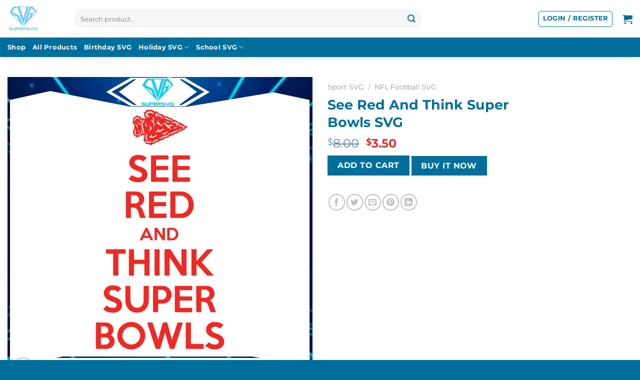

--- FILE ---
content_type: text/html; charset=utf-8
request_url: https://supersvg.com/product/see-red-and-think-super-bowls-svg/
body_size: 31859
content:
<!DOCTYPE html>
<html lang="en-US" class="loading-site no-js">
<head>
	<!-- Google tag (gtag.js) -->
<script async src="https://www.googletagmanager.com/gtag/js?id=G-8NLDK3Q23V"></script>
<script>
  window.dataLayer = window.dataLayer || [];
  function gtag(){dataLayer.push(arguments);}
  gtag('js', new Date());

  gtag('config', 'G-8NLDK3Q23V');
</script>
	<meta charset="UTF-8" />
	<link rel="profile" href="http://gmpg.org/xfn/11" />
	<link rel="pingback" href="https://supersvg.com/xmlrpc.php" />

	<script>(function(html){html.className = html.className.replace(/\bno-js\b/,'js')})(document.documentElement);</script>
<meta name='robots' content='index, follow, max-image-preview:large, max-snippet:-1, max-video-preview:-1' />

<!-- Google Tag Manager for WordPress by gtm4wp.com -->
<script data-cfasync="false" data-pagespeed-no-defer>
	var gtm4wp_datalayer_name = "dataLayer";
	var dataLayer = dataLayer || [];
	const gtm4wp_use_sku_instead = 0;
	const gtm4wp_currency = 'USD';
	const gtm4wp_product_per_impression = 10;
	const gtm4wp_clear_ecommerce = false;
	const gtm4wp_datalayer_max_timeout = 2000;
</script>
<!-- End Google Tag Manager for WordPress by gtm4wp.com --><meta name="viewport" content="width=device-width, initial-scale=1" />
	<!-- This site is optimized with the Yoast SEO plugin v26.7 - https://yoast.com/wordpress/plugins/seo/ -->
	<title>See Red And Think Super Bowls SVG</title>
<link data-wpr-hosted-gf-parameters="family=Montserrat%3Aregular%2C700%2C500%2C700%7CDancing%20Script%3Aregular%2Cregular&display=swap" href="https://supersvg.com/wp-content/cache/fonts/1/google-fonts/css/a/f/4/54cd82d9ff978ee0795bca7609ad3.css" rel="stylesheet">
	<meta name="description" content="See Red And Think Super Bowls SVG Best Digital Designs Files for Cricut Sublimation Files HTV Cameo Instant Download" />
	<link rel="canonical" href="https://supersvg.com/product/see-red-and-think-super-bowls-svg/" />
	<meta property="og:locale" content="en_US" />
	<meta property="og:type" content="article" />
	<meta property="og:title" content="See Red And Think Super Bowls SVG" />
	<meta property="og:description" content="See Red And Think Super Bowls SVG Best Digital Designs Files for Cricut Sublimation Files HTV Cameo Instant Download" />
	<meta property="og:url" content="https://supersvg.com/product/see-red-and-think-super-bowls-svg/" />
	<meta property="og:site_name" content="SuperSVG" />
	<meta property="article:modified_time" content="2024-02-02T02:56:57+00:00" />
	<meta property="og:image" content="https://supersvg.com/wp-content/uploads/2024/02/MR-supersvgcom-0102241102-22202482039-1.jpeg" />
	<meta property="og:image:width" content="1200" />
	<meta property="og:image:height" content="1200" />
	<meta property="og:image:type" content="image/jpeg" />
	<meta name="twitter:card" content="summary_large_image" />
	<meta name="twitter:label1" content="Est. reading time" />
	<meta name="twitter:data1" content="2 minutes" />
	<script type="application/ld+json" class="yoast-schema-graph">{"@context":"https://schema.org","@graph":[{"@type":"WebPage","@id":"https://supersvg.com/product/see-red-and-think-super-bowls-svg/","url":"https://supersvg.com/product/see-red-and-think-super-bowls-svg/","name":"See Red And Think Super Bowls SVG","isPartOf":{"@id":"https://supersvg.com/#website"},"primaryImageOfPage":{"@id":"https://supersvg.com/product/see-red-and-think-super-bowls-svg/#primaryimage"},"image":{"@id":"https://supersvg.com/product/see-red-and-think-super-bowls-svg/#primaryimage"},"thumbnailUrl":"https://supersvg.com/wp-content/uploads/2024/02/MR-supersvgcom-0102241102-22202482039-1.jpeg","datePublished":"2024-02-02T01:20:45+00:00","dateModified":"2024-02-02T02:56:57+00:00","description":"See Red And Think Super Bowls SVG Best Digital Designs Files for Cricut Sublimation Files HTV Cameo Instant Download","breadcrumb":{"@id":"https://supersvg.com/product/see-red-and-think-super-bowls-svg/#breadcrumb"},"inLanguage":"en-US","potentialAction":[{"@type":"ReadAction","target":["https://supersvg.com/product/see-red-and-think-super-bowls-svg/"]}]},{"@type":"ImageObject","inLanguage":"en-US","@id":"https://supersvg.com/product/see-red-and-think-super-bowls-svg/#primaryimage","url":"https://supersvg.com/wp-content/uploads/2024/02/MR-supersvgcom-0102241102-22202482039-1.jpeg","contentUrl":"https://supersvg.com/wp-content/uploads/2024/02/MR-supersvgcom-0102241102-22202482039-1.jpeg","width":1200,"height":1200,"caption":"see-red-and-think-super-bowls-svg"},{"@type":"BreadcrumbList","@id":"https://supersvg.com/product/see-red-and-think-super-bowls-svg/#breadcrumb","itemListElement":[{"@type":"ListItem","position":1,"name":"Home","item":"https://supersvg.com/"},{"@type":"ListItem","position":2,"name":"Shop","item":"https://supersvg.com/shop/"},{"@type":"ListItem","position":3,"name":"See Red And Think Super Bowls SVG"}]},{"@type":"WebSite","@id":"https://supersvg.com/#website","url":"https://supersvg.com/","name":"SuperSVG","description":"SVG Files for Cricut &amp; Silhouette","publisher":{"@id":"https://supersvg.com/#organization"},"potentialAction":[{"@type":"SearchAction","target":{"@type":"EntryPoint","urlTemplate":"https://supersvg.com/?s={search_term_string}"},"query-input":{"@type":"PropertyValueSpecification","valueRequired":true,"valueName":"search_term_string"}}],"inLanguage":"en-US"},{"@type":"Organization","@id":"https://supersvg.com/#organization","name":"SuperSVG","url":"https://supersvg.com/","logo":{"@type":"ImageObject","inLanguage":"en-US","@id":"https://supersvg.com/#/schema/logo/image/","url":"https://supersvg.com/wp-content/uploads/2023/05/SuperSVG-Logo.png","contentUrl":"https://supersvg.com/wp-content/uploads/2023/05/SuperSVG-Logo.png","width":4500,"height":5400,"caption":"SuperSVG"},"image":{"@id":"https://supersvg.com/#/schema/logo/image/"}}]}</script>
	<!-- / Yoast SEO plugin. -->


<link rel='dns-prefetch' href='//assets.pinterest.com' />
<link rel='dns-prefetch' href='//fonts.googleapis.com' />
<link href='https://fonts.gstatic.com' crossorigin rel='preconnect' />
<link rel='prefetch' href='https://supersvg.com/wp-content/themes/flatsome/assets/js/flatsome.js?ver=be4456ec53c49e21f6f3' />
<link rel='prefetch' href='https://supersvg.com/wp-content/themes/flatsome/assets/js/chunk.slider.js?ver=3.18.3' />
<link rel='prefetch' href='https://supersvg.com/wp-content/themes/flatsome/assets/js/chunk.popups.js?ver=3.18.3' />
<link rel='prefetch' href='https://supersvg.com/wp-content/themes/flatsome/assets/js/chunk.tooltips.js?ver=3.18.3' />
<link rel='prefetch' href='https://supersvg.com/wp-content/themes/flatsome/assets/js/woocommerce.js?ver=49415fe6a9266f32f1f2' />
<link rel="alternate" type="application/rss+xml" title="SuperSVG &raquo; Feed" href="https://supersvg.com/feed/" />
<link rel="alternate" type="application/rss+xml" title="SuperSVG &raquo; Comments Feed" href="https://supersvg.com/comments/feed/" />
<link rel="alternate" type="application/rss+xml" title="SuperSVG &raquo; See Red And Think Super Bowls SVG Comments Feed" href="https://supersvg.com/product/see-red-and-think-super-bowls-svg/feed/" />
<link rel="alternate" title="oEmbed (JSON)" type="application/json+oembed" href="https://supersvg.com/wp-json/oembed/1.0/embed?url=https%3A%2F%2Fsupersvg.com%2Fproduct%2Fsee-red-and-think-super-bowls-svg%2F" />
<link rel="alternate" title="oEmbed (XML)" type="text/xml+oembed" href="https://supersvg.com/wp-json/oembed/1.0/embed?url=https%3A%2F%2Fsupersvg.com%2Fproduct%2Fsee-red-and-think-super-bowls-svg%2F&#038;format=xml" />
<style id='wp-img-auto-sizes-contain-inline-css' type='text/css'>
img:is([sizes=auto i],[sizes^="auto," i]){contain-intrinsic-size:3000px 1500px}
/*# sourceURL=wp-img-auto-sizes-contain-inline-css */
</style>
<style id='wp-emoji-styles-inline-css' type='text/css'>

	img.wp-smiley, img.emoji {
		display: inline !important;
		border: none !important;
		box-shadow: none !important;
		height: 1em !important;
		width: 1em !important;
		margin: 0 0.07em !important;
		vertical-align: -0.1em !important;
		background: none !important;
		padding: 0 !important;
	}
/*# sourceURL=wp-emoji-styles-inline-css */
</style>
<style id='wp-block-library-inline-css' type='text/css'>
:root{--wp-block-synced-color:#7a00df;--wp-block-synced-color--rgb:122,0,223;--wp-bound-block-color:var(--wp-block-synced-color);--wp-editor-canvas-background:#ddd;--wp-admin-theme-color:#007cba;--wp-admin-theme-color--rgb:0,124,186;--wp-admin-theme-color-darker-10:#006ba1;--wp-admin-theme-color-darker-10--rgb:0,107,160.5;--wp-admin-theme-color-darker-20:#005a87;--wp-admin-theme-color-darker-20--rgb:0,90,135;--wp-admin-border-width-focus:2px}@media (min-resolution:192dpi){:root{--wp-admin-border-width-focus:1.5px}}.wp-element-button{cursor:pointer}:root .has-very-light-gray-background-color{background-color:#eee}:root .has-very-dark-gray-background-color{background-color:#313131}:root .has-very-light-gray-color{color:#eee}:root .has-very-dark-gray-color{color:#313131}:root .has-vivid-green-cyan-to-vivid-cyan-blue-gradient-background{background:linear-gradient(135deg,#00d084,#0693e3)}:root .has-purple-crush-gradient-background{background:linear-gradient(135deg,#34e2e4,#4721fb 50%,#ab1dfe)}:root .has-hazy-dawn-gradient-background{background:linear-gradient(135deg,#faaca8,#dad0ec)}:root .has-subdued-olive-gradient-background{background:linear-gradient(135deg,#fafae1,#67a671)}:root .has-atomic-cream-gradient-background{background:linear-gradient(135deg,#fdd79a,#004a59)}:root .has-nightshade-gradient-background{background:linear-gradient(135deg,#330968,#31cdcf)}:root .has-midnight-gradient-background{background:linear-gradient(135deg,#020381,#2874fc)}:root{--wp--preset--font-size--normal:16px;--wp--preset--font-size--huge:42px}.has-regular-font-size{font-size:1em}.has-larger-font-size{font-size:2.625em}.has-normal-font-size{font-size:var(--wp--preset--font-size--normal)}.has-huge-font-size{font-size:var(--wp--preset--font-size--huge)}.has-text-align-center{text-align:center}.has-text-align-left{text-align:left}.has-text-align-right{text-align:right}.has-fit-text{white-space:nowrap!important}#end-resizable-editor-section{display:none}.aligncenter{clear:both}.items-justified-left{justify-content:flex-start}.items-justified-center{justify-content:center}.items-justified-right{justify-content:flex-end}.items-justified-space-between{justify-content:space-between}.screen-reader-text{border:0;clip-path:inset(50%);height:1px;margin:-1px;overflow:hidden;padding:0;position:absolute;width:1px;word-wrap:normal!important}.screen-reader-text:focus{background-color:#ddd;clip-path:none;color:#444;display:block;font-size:1em;height:auto;left:5px;line-height:normal;padding:15px 23px 14px;text-decoration:none;top:5px;width:auto;z-index:100000}html :where(.has-border-color){border-style:solid}html :where([style*=border-top-color]){border-top-style:solid}html :where([style*=border-right-color]){border-right-style:solid}html :where([style*=border-bottom-color]){border-bottom-style:solid}html :where([style*=border-left-color]){border-left-style:solid}html :where([style*=border-width]){border-style:solid}html :where([style*=border-top-width]){border-top-style:solid}html :where([style*=border-right-width]){border-right-style:solid}html :where([style*=border-bottom-width]){border-bottom-style:solid}html :where([style*=border-left-width]){border-left-style:solid}html :where(img[class*=wp-image-]){height:auto;max-width:100%}:where(figure){margin:0 0 1em}html :where(.is-position-sticky){--wp-admin--admin-bar--position-offset:var(--wp-admin--admin-bar--height,0px)}@media screen and (max-width:600px){html :where(.is-position-sticky){--wp-admin--admin-bar--position-offset:0px}}

/*# sourceURL=wp-block-library-inline-css */
</style><link data-minify="1" rel='stylesheet' id='wc-blocks-style-css' href='https://supersvg.com/wp-content/cache/min/1/wp-content/plugins/woocommerce/assets/client/blocks/wc-blocks.css?ver=1766030067' type='text/css' media='all' />
<style id='global-styles-inline-css' type='text/css'>
:root{--wp--preset--aspect-ratio--square: 1;--wp--preset--aspect-ratio--4-3: 4/3;--wp--preset--aspect-ratio--3-4: 3/4;--wp--preset--aspect-ratio--3-2: 3/2;--wp--preset--aspect-ratio--2-3: 2/3;--wp--preset--aspect-ratio--16-9: 16/9;--wp--preset--aspect-ratio--9-16: 9/16;--wp--preset--color--black: #000000;--wp--preset--color--cyan-bluish-gray: #abb8c3;--wp--preset--color--white: #ffffff;--wp--preset--color--pale-pink: #f78da7;--wp--preset--color--vivid-red: #cf2e2e;--wp--preset--color--luminous-vivid-orange: #ff6900;--wp--preset--color--luminous-vivid-amber: #fcb900;--wp--preset--color--light-green-cyan: #7bdcb5;--wp--preset--color--vivid-green-cyan: #00d084;--wp--preset--color--pale-cyan-blue: #8ed1fc;--wp--preset--color--vivid-cyan-blue: #0693e3;--wp--preset--color--vivid-purple: #9b51e0;--wp--preset--color--primary: #006f9b;--wp--preset--color--secondary: #006f9b;--wp--preset--color--success: #7a9c59;--wp--preset--color--alert: #b20000;--wp--preset--gradient--vivid-cyan-blue-to-vivid-purple: linear-gradient(135deg,rgb(6,147,227) 0%,rgb(155,81,224) 100%);--wp--preset--gradient--light-green-cyan-to-vivid-green-cyan: linear-gradient(135deg,rgb(122,220,180) 0%,rgb(0,208,130) 100%);--wp--preset--gradient--luminous-vivid-amber-to-luminous-vivid-orange: linear-gradient(135deg,rgb(252,185,0) 0%,rgb(255,105,0) 100%);--wp--preset--gradient--luminous-vivid-orange-to-vivid-red: linear-gradient(135deg,rgb(255,105,0) 0%,rgb(207,46,46) 100%);--wp--preset--gradient--very-light-gray-to-cyan-bluish-gray: linear-gradient(135deg,rgb(238,238,238) 0%,rgb(169,184,195) 100%);--wp--preset--gradient--cool-to-warm-spectrum: linear-gradient(135deg,rgb(74,234,220) 0%,rgb(151,120,209) 20%,rgb(207,42,186) 40%,rgb(238,44,130) 60%,rgb(251,105,98) 80%,rgb(254,248,76) 100%);--wp--preset--gradient--blush-light-purple: linear-gradient(135deg,rgb(255,206,236) 0%,rgb(152,150,240) 100%);--wp--preset--gradient--blush-bordeaux: linear-gradient(135deg,rgb(254,205,165) 0%,rgb(254,45,45) 50%,rgb(107,0,62) 100%);--wp--preset--gradient--luminous-dusk: linear-gradient(135deg,rgb(255,203,112) 0%,rgb(199,81,192) 50%,rgb(65,88,208) 100%);--wp--preset--gradient--pale-ocean: linear-gradient(135deg,rgb(255,245,203) 0%,rgb(182,227,212) 50%,rgb(51,167,181) 100%);--wp--preset--gradient--electric-grass: linear-gradient(135deg,rgb(202,248,128) 0%,rgb(113,206,126) 100%);--wp--preset--gradient--midnight: linear-gradient(135deg,rgb(2,3,129) 0%,rgb(40,116,252) 100%);--wp--preset--font-size--small: 13px;--wp--preset--font-size--medium: 20px;--wp--preset--font-size--large: 36px;--wp--preset--font-size--x-large: 42px;--wp--preset--spacing--20: 0.44rem;--wp--preset--spacing--30: 0.67rem;--wp--preset--spacing--40: 1rem;--wp--preset--spacing--50: 1.5rem;--wp--preset--spacing--60: 2.25rem;--wp--preset--spacing--70: 3.38rem;--wp--preset--spacing--80: 5.06rem;--wp--preset--shadow--natural: 6px 6px 9px rgba(0, 0, 0, 0.2);--wp--preset--shadow--deep: 12px 12px 50px rgba(0, 0, 0, 0.4);--wp--preset--shadow--sharp: 6px 6px 0px rgba(0, 0, 0, 0.2);--wp--preset--shadow--outlined: 6px 6px 0px -3px rgb(255, 255, 255), 6px 6px rgb(0, 0, 0);--wp--preset--shadow--crisp: 6px 6px 0px rgb(0, 0, 0);}:where(body) { margin: 0; }.wp-site-blocks > .alignleft { float: left; margin-right: 2em; }.wp-site-blocks > .alignright { float: right; margin-left: 2em; }.wp-site-blocks > .aligncenter { justify-content: center; margin-left: auto; margin-right: auto; }:where(.is-layout-flex){gap: 0.5em;}:where(.is-layout-grid){gap: 0.5em;}.is-layout-flow > .alignleft{float: left;margin-inline-start: 0;margin-inline-end: 2em;}.is-layout-flow > .alignright{float: right;margin-inline-start: 2em;margin-inline-end: 0;}.is-layout-flow > .aligncenter{margin-left: auto !important;margin-right: auto !important;}.is-layout-constrained > .alignleft{float: left;margin-inline-start: 0;margin-inline-end: 2em;}.is-layout-constrained > .alignright{float: right;margin-inline-start: 2em;margin-inline-end: 0;}.is-layout-constrained > .aligncenter{margin-left: auto !important;margin-right: auto !important;}.is-layout-constrained > :where(:not(.alignleft):not(.alignright):not(.alignfull)){margin-left: auto !important;margin-right: auto !important;}body .is-layout-flex{display: flex;}.is-layout-flex{flex-wrap: wrap;align-items: center;}.is-layout-flex > :is(*, div){margin: 0;}body .is-layout-grid{display: grid;}.is-layout-grid > :is(*, div){margin: 0;}body{padding-top: 0px;padding-right: 0px;padding-bottom: 0px;padding-left: 0px;}a:where(:not(.wp-element-button)){text-decoration: none;}:root :where(.wp-element-button, .wp-block-button__link){background-color: #32373c;border-width: 0;color: #fff;font-family: inherit;font-size: inherit;font-style: inherit;font-weight: inherit;letter-spacing: inherit;line-height: inherit;padding-top: calc(0.667em + 2px);padding-right: calc(1.333em + 2px);padding-bottom: calc(0.667em + 2px);padding-left: calc(1.333em + 2px);text-decoration: none;text-transform: inherit;}.has-black-color{color: var(--wp--preset--color--black) !important;}.has-cyan-bluish-gray-color{color: var(--wp--preset--color--cyan-bluish-gray) !important;}.has-white-color{color: var(--wp--preset--color--white) !important;}.has-pale-pink-color{color: var(--wp--preset--color--pale-pink) !important;}.has-vivid-red-color{color: var(--wp--preset--color--vivid-red) !important;}.has-luminous-vivid-orange-color{color: var(--wp--preset--color--luminous-vivid-orange) !important;}.has-luminous-vivid-amber-color{color: var(--wp--preset--color--luminous-vivid-amber) !important;}.has-light-green-cyan-color{color: var(--wp--preset--color--light-green-cyan) !important;}.has-vivid-green-cyan-color{color: var(--wp--preset--color--vivid-green-cyan) !important;}.has-pale-cyan-blue-color{color: var(--wp--preset--color--pale-cyan-blue) !important;}.has-vivid-cyan-blue-color{color: var(--wp--preset--color--vivid-cyan-blue) !important;}.has-vivid-purple-color{color: var(--wp--preset--color--vivid-purple) !important;}.has-primary-color{color: var(--wp--preset--color--primary) !important;}.has-secondary-color{color: var(--wp--preset--color--secondary) !important;}.has-success-color{color: var(--wp--preset--color--success) !important;}.has-alert-color{color: var(--wp--preset--color--alert) !important;}.has-black-background-color{background-color: var(--wp--preset--color--black) !important;}.has-cyan-bluish-gray-background-color{background-color: var(--wp--preset--color--cyan-bluish-gray) !important;}.has-white-background-color{background-color: var(--wp--preset--color--white) !important;}.has-pale-pink-background-color{background-color: var(--wp--preset--color--pale-pink) !important;}.has-vivid-red-background-color{background-color: var(--wp--preset--color--vivid-red) !important;}.has-luminous-vivid-orange-background-color{background-color: var(--wp--preset--color--luminous-vivid-orange) !important;}.has-luminous-vivid-amber-background-color{background-color: var(--wp--preset--color--luminous-vivid-amber) !important;}.has-light-green-cyan-background-color{background-color: var(--wp--preset--color--light-green-cyan) !important;}.has-vivid-green-cyan-background-color{background-color: var(--wp--preset--color--vivid-green-cyan) !important;}.has-pale-cyan-blue-background-color{background-color: var(--wp--preset--color--pale-cyan-blue) !important;}.has-vivid-cyan-blue-background-color{background-color: var(--wp--preset--color--vivid-cyan-blue) !important;}.has-vivid-purple-background-color{background-color: var(--wp--preset--color--vivid-purple) !important;}.has-primary-background-color{background-color: var(--wp--preset--color--primary) !important;}.has-secondary-background-color{background-color: var(--wp--preset--color--secondary) !important;}.has-success-background-color{background-color: var(--wp--preset--color--success) !important;}.has-alert-background-color{background-color: var(--wp--preset--color--alert) !important;}.has-black-border-color{border-color: var(--wp--preset--color--black) !important;}.has-cyan-bluish-gray-border-color{border-color: var(--wp--preset--color--cyan-bluish-gray) !important;}.has-white-border-color{border-color: var(--wp--preset--color--white) !important;}.has-pale-pink-border-color{border-color: var(--wp--preset--color--pale-pink) !important;}.has-vivid-red-border-color{border-color: var(--wp--preset--color--vivid-red) !important;}.has-luminous-vivid-orange-border-color{border-color: var(--wp--preset--color--luminous-vivid-orange) !important;}.has-luminous-vivid-amber-border-color{border-color: var(--wp--preset--color--luminous-vivid-amber) !important;}.has-light-green-cyan-border-color{border-color: var(--wp--preset--color--light-green-cyan) !important;}.has-vivid-green-cyan-border-color{border-color: var(--wp--preset--color--vivid-green-cyan) !important;}.has-pale-cyan-blue-border-color{border-color: var(--wp--preset--color--pale-cyan-blue) !important;}.has-vivid-cyan-blue-border-color{border-color: var(--wp--preset--color--vivid-cyan-blue) !important;}.has-vivid-purple-border-color{border-color: var(--wp--preset--color--vivid-purple) !important;}.has-primary-border-color{border-color: var(--wp--preset--color--primary) !important;}.has-secondary-border-color{border-color: var(--wp--preset--color--secondary) !important;}.has-success-border-color{border-color: var(--wp--preset--color--success) !important;}.has-alert-border-color{border-color: var(--wp--preset--color--alert) !important;}.has-vivid-cyan-blue-to-vivid-purple-gradient-background{background: var(--wp--preset--gradient--vivid-cyan-blue-to-vivid-purple) !important;}.has-light-green-cyan-to-vivid-green-cyan-gradient-background{background: var(--wp--preset--gradient--light-green-cyan-to-vivid-green-cyan) !important;}.has-luminous-vivid-amber-to-luminous-vivid-orange-gradient-background{background: var(--wp--preset--gradient--luminous-vivid-amber-to-luminous-vivid-orange) !important;}.has-luminous-vivid-orange-to-vivid-red-gradient-background{background: var(--wp--preset--gradient--luminous-vivid-orange-to-vivid-red) !important;}.has-very-light-gray-to-cyan-bluish-gray-gradient-background{background: var(--wp--preset--gradient--very-light-gray-to-cyan-bluish-gray) !important;}.has-cool-to-warm-spectrum-gradient-background{background: var(--wp--preset--gradient--cool-to-warm-spectrum) !important;}.has-blush-light-purple-gradient-background{background: var(--wp--preset--gradient--blush-light-purple) !important;}.has-blush-bordeaux-gradient-background{background: var(--wp--preset--gradient--blush-bordeaux) !important;}.has-luminous-dusk-gradient-background{background: var(--wp--preset--gradient--luminous-dusk) !important;}.has-pale-ocean-gradient-background{background: var(--wp--preset--gradient--pale-ocean) !important;}.has-electric-grass-gradient-background{background: var(--wp--preset--gradient--electric-grass) !important;}.has-midnight-gradient-background{background: var(--wp--preset--gradient--midnight) !important;}.has-small-font-size{font-size: var(--wp--preset--font-size--small) !important;}.has-medium-font-size{font-size: var(--wp--preset--font-size--medium) !important;}.has-large-font-size{font-size: var(--wp--preset--font-size--large) !important;}.has-x-large-font-size{font-size: var(--wp--preset--font-size--x-large) !important;}
/*# sourceURL=global-styles-inline-css */
</style>

<link rel='stylesheet' id='photoswipe-css' href='https://supersvg.com/wp-content/cache/background-css/1/supersvg.com/wp-content/plugins/woocommerce/assets/css/photoswipe/photoswipe.min.css?ver=10.4.3&wpr_t=1768740417' type='text/css' media='all' />
<link rel='stylesheet' id='photoswipe-default-skin-css' href='https://supersvg.com/wp-content/cache/background-css/1/supersvg.com/wp-content/plugins/woocommerce/assets/css/photoswipe/default-skin/default-skin.min.css?ver=10.4.3&wpr_t=1768740417' type='text/css' media='all' />
<style id='woocommerce-inline-inline-css' type='text/css'>
.woocommerce form .form-row .required { visibility: visible; }
/*# sourceURL=woocommerce-inline-inline-css */
</style>
<link rel='stylesheet' id='pinterest-for-woocommerce-pins-css' href='//supersvg.com/wp-content/plugins/pinterest-for-woocommerce/assets/css/frontend/pinterest-for-woocommerce-pins.min.css?ver=1.4.23' type='text/css' media='all' />
<link data-minify="1" rel='stylesheet' id='flatsome-main-css' href='https://supersvg.com/wp-content/cache/background-css/1/supersvg.com/wp-content/cache/min/1/wp-content/themes/flatsome/assets/css/flatsome.css?ver=1766030067&wpr_t=1768740417' type='text/css' media='all' />
<style id='flatsome-main-inline-css' type='text/css'>
@font-face {
				font-family: "fl-icons";
				font-display: block;
				src: url(https://supersvg.com/wp-content/themes/flatsome/assets/css/icons/fl-icons.eot?v=3.18.3);
				src:
					url(https://supersvg.com/wp-content/themes/flatsome/assets/css/icons/fl-icons.eot#iefix?v=3.18.3) format("embedded-opentype"),
					url(https://supersvg.com/wp-content/themes/flatsome/assets/css/icons/fl-icons.woff2?v=3.18.3) format("woff2"),
					url(https://supersvg.com/wp-content/themes/flatsome/assets/css/icons/fl-icons.ttf?v=3.18.3) format("truetype"),
					url(https://supersvg.com/wp-content/themes/flatsome/assets/css/icons/fl-icons.woff?v=3.18.3) format("woff"),
					url(https://supersvg.com/wp-content/themes/flatsome/assets/css/icons/fl-icons.svg?v=3.18.3#fl-icons) format("svg");
			}
/*# sourceURL=flatsome-main-inline-css */
</style>
<link data-minify="1" rel='stylesheet' id='flatsome-shop-css' href='https://supersvg.com/wp-content/cache/min/1/wp-content/themes/flatsome/assets/css/flatsome-shop.css?ver=1766030067' type='text/css' media='all' />
<link rel='stylesheet' id='flatsome-style-css' href='https://supersvg.com/wp-content/themes/flatsome-child/style.css?ver=3.0' type='text/css' media='all' />

<script type="text/javascript" id="asenha-public-js-extra">
/* <![CDATA[ */
var phpVars = {"externalPermalinksEnabled":"1"};
//# sourceURL=asenha-public-js-extra
/* ]]> */
</script>
<script data-minify="1" type="text/javascript" src="https://supersvg.com/wp-content/cache/min/1/wp-content/plugins/admin-site-enhancements-pro/assets/js/external-permalinks.js?ver=1766029898" id="asenha-public-js"></script>
<script type="text/javascript" src="https://supersvg.com/wp-includes/js/jquery/jquery.min.js?ver=3.7.1" id="jquery-core-js"></script>
<script type="text/javascript" src="https://supersvg.com/wp-includes/js/jquery/jquery-migrate.min.js?ver=3.4.1" id="jquery-migrate-js"></script>
<script type="text/javascript" src="https://supersvg.com/wp-content/plugins/woocommerce/assets/js/jquery-blockui/jquery.blockUI.min.js?ver=2.7.0-wc.10.4.3" id="wc-jquery-blockui-js" data-wp-strategy="defer"></script>
<script type="text/javascript" id="wc-add-to-cart-js-extra">
/* <![CDATA[ */
var wc_add_to_cart_params = {"ajax_url":"/wp-admin/admin-ajax.php","wc_ajax_url":"/?wc-ajax=%%endpoint%%","i18n_view_cart":"View cart","cart_url":"https://supersvg.com/cart/","is_cart":"","cart_redirect_after_add":"no"};
//# sourceURL=wc-add-to-cart-js-extra
/* ]]> */
</script>
<script type="text/javascript" src="https://supersvg.com/wp-content/plugins/woocommerce/assets/js/frontend/add-to-cart.min.js?ver=10.4.3" id="wc-add-to-cart-js" defer="defer" data-wp-strategy="defer"></script>
<script type="text/javascript" src="https://supersvg.com/wp-content/plugins/woocommerce/assets/js/photoswipe/photoswipe.min.js?ver=4.1.1-wc.10.4.3" id="wc-photoswipe-js" defer="defer" data-wp-strategy="defer"></script>
<script type="text/javascript" src="https://supersvg.com/wp-content/plugins/woocommerce/assets/js/photoswipe/photoswipe-ui-default.min.js?ver=4.1.1-wc.10.4.3" id="wc-photoswipe-ui-default-js" defer="defer" data-wp-strategy="defer"></script>
<script type="text/javascript" id="wc-single-product-js-extra">
/* <![CDATA[ */
var wc_single_product_params = {"i18n_required_rating_text":"Please select a rating","i18n_rating_options":["1 of 5 stars","2 of 5 stars","3 of 5 stars","4 of 5 stars","5 of 5 stars"],"i18n_product_gallery_trigger_text":"View full-screen image gallery","review_rating_required":"yes","flexslider":{"rtl":false,"animation":"slide","smoothHeight":true,"directionNav":false,"controlNav":"thumbnails","slideshow":false,"animationSpeed":500,"animationLoop":false,"allowOneSlide":false},"zoom_enabled":"","zoom_options":[],"photoswipe_enabled":"1","photoswipe_options":{"shareEl":false,"closeOnScroll":false,"history":false,"hideAnimationDuration":0,"showAnimationDuration":0},"flexslider_enabled":""};
//# sourceURL=wc-single-product-js-extra
/* ]]> */
</script>
<script type="text/javascript" src="https://supersvg.com/wp-content/plugins/woocommerce/assets/js/frontend/single-product.min.js?ver=10.4.3" id="wc-single-product-js" defer="defer" data-wp-strategy="defer"></script>
<script type="text/javascript" src="https://supersvg.com/wp-content/plugins/woocommerce/assets/js/js-cookie/js.cookie.min.js?ver=2.1.4-wc.10.4.3" id="wc-js-cookie-js" data-wp-strategy="defer"></script>
<meta name="generator" content="WordPress 6.9" />
<meta name="generator" content="WooCommerce 10.4.3" />
<link rel='shortlink' href='https://supersvg.com/?p=174807' />

<!-- Google Tag Manager for WordPress by gtm4wp.com -->
<!-- GTM Container placement set to automatic -->
<script data-cfasync="false" data-pagespeed-no-defer>
	var dataLayer_content = {"pagePostType":"product","pagePostType2":"single-product","pagePostAuthor":"Super Admin","productRatingCounts":[],"productAverageRating":0,"productReviewCount":0,"productType":"simple","productIsVariable":0};
	dataLayer.push( dataLayer_content );
</script>
<script data-cfasync="false" data-pagespeed-no-defer>
(function(w,d,s,l,i){w[l]=w[l]||[];w[l].push({'gtm.start':
new Date().getTime(),event:'gtm.js'});var f=d.getElementsByTagName(s)[0],
j=d.createElement(s),dl=l!='dataLayer'?'&l='+l:'';j.async=true;j.src=
'//www.googletagmanager.com/gtm.js?id='+i+dl;f.parentNode.insertBefore(j,f);
})(window,document,'script','dataLayer','GTM-5G2BLSNX');
</script>
<!-- End Google Tag Manager for WordPress by gtm4wp.com --><meta property="og:url" content="https://supersvg.com/product/see-red-and-think-super-bowls-svg/" /><meta property="og:site_name" content="SuperSVG" /><meta property="og:type" content="og:product" /><meta property="og:title" content="See Red And Think Super Bowls SVG" /><meta property="og:image" content="https://supersvg.com/wp-content/uploads/2024/02/MR-supersvgcom-0102241102-22202482039-1.jpeg" /><meta property="product:price:currency" content="USD" /><meta property="product:price:amount" content="3.5" /><meta property="og:price:standard_amount" content="8" /><meta property="og:description" content="Welcome to my Shop - SuperSVG !
See Red And Think Super Bowls SVG. This SVG vector Design is awesome for your own projects, invitation cards, DIY home decor, shirts, or DIY crafting needs. There are numerous new ideas that we will update on a daily basis. If you require a different design, kindly leave us your favorite image; we are willing to assist you with the entire process.All items are for an instant download containing a PNG of each design. The graphic design is Perfect for cutting vinyl with your printing; tshirt logo…
See Red And Think Super Bowls SVG:

 	Keep in mind that this is a digital download file - NO physical item is shipped.
 	This product is a digital item which you can use the file to apply on shirts, decals, stickers, mugs, bags, etc.
 	Digital files include with only PNG files
 	Please make sure your computer/laptop or cutting machine is compatible with one or more of the suggested formats before purchasing the file.
 	Please extract the ZIP file after downloading it.

USAGE:
These digital designs are perfect for any party, special holiday, and important event. Firstly, you can use it for decorations, greeting cards or invitations. Secondly, you can use it for label stickers or crafts, and social media banners. Thirdly, you can use it for adverts or scrapbooking. Moreover, you can use it for stationary. In addition, you also can use it for Wallpaper, backgrounds or gift wrap, clothing or printed fabrics. In conclusion, these files are to be used with your electronic cutting machine that will accept the above listed files.PLEASE NOTE:

 	This file is available for personal projects, and commercial uses;
 	Do not resell this files;
 	Do not share this file to public;
 	If you got any problems with the downloaded version, please contact us;
 	If you need another size, different format or different color, please contact us at any time.

All rights to these images belong to the authors. We take payment for drawing, creating and spending time on it.*If you have any questions, feel free to ask us. We will try to clarify everything.Follow me on FACEBOOK: Design Category Thank you for your time!
SuperSVG" /><meta property="og:availability" content="instock" /><style>.bg{opacity: 0; transition: opacity 1s; -webkit-transition: opacity 1s;} .bg-loaded{opacity: 1;}</style><meta name="generator" content="speculation-rules 1.6.0">
	<noscript><style>.woocommerce-product-gallery{ opacity: 1 !important; }</style></noscript>
	<link rel="icon" href="https://supersvg.com/wp-content/uploads/2023/05/cropped-SuperSVG-Logo-32x32.png" sizes="32x32" />
<link rel="icon" href="https://supersvg.com/wp-content/uploads/2023/05/cropped-SuperSVG-Logo-192x192.png" sizes="192x192" />
<link rel="apple-touch-icon" href="https://supersvg.com/wp-content/uploads/2023/05/cropped-SuperSVG-Logo-180x180.png" />
<meta name="msapplication-TileImage" content="https://supersvg.com/wp-content/uploads/2023/05/cropped-SuperSVG-Logo-270x270.png" />
<style id="custom-css" type="text/css">:root {--primary-color: #006f9b;--fs-color-primary: #006f9b;--fs-color-secondary: #006f9b;--fs-color-success: #7a9c59;--fs-color-alert: #b20000;--fs-experimental-link-color: #1e1e1e;--fs-experimental-link-color-hover: #006f9b;}.tooltipster-base {--tooltip-color: #fff;--tooltip-bg-color: #000;}.off-canvas-right .mfp-content, .off-canvas-left .mfp-content {--drawer-width: 300px;}.off-canvas .mfp-content.off-canvas-cart {--drawer-width: 360px;}.container-width, .full-width .ubermenu-nav, .container, .row{max-width: 1420px}.row.row-collapse{max-width: 1390px}.row.row-small{max-width: 1412.5px}.row.row-large{max-width: 1450px}.header-main{height: 75px}#logo img{max-height: 75px}#logo{width:105px;}.header-bottom{min-height: 30px}.header-top{min-height: 30px}.transparent .header-main{height: 265px}.transparent #logo img{max-height: 265px}.has-transparent + .page-title:first-of-type,.has-transparent + #main > .page-title,.has-transparent + #main > div > .page-title,.has-transparent + #main .page-header-wrapper:first-of-type .page-title{padding-top: 315px;}.header.show-on-scroll,.stuck .header-main{height:70px!important}.stuck #logo img{max-height: 70px!important}.search-form{ width: 75%;}.header-bg-color {background-color: rgba(255,255,255,0.9)}.header-bottom {background-color: #006f9b}.header-main .nav > li > a{line-height: 15px }.stuck .header-main .nav > li > a{line-height: 50px }.header-bottom-nav > li > a{line-height: 16px }@media (max-width: 549px) {.header-main{height: 70px}#logo img{max-height: 70px}}.nav-dropdown{font-size:100%}.nav-dropdown-has-arrow li.has-dropdown:after{border-bottom-color: #b6e0ef;}.nav .nav-dropdown{background-color: #b6e0ef}body{color: #006f9b}h1,h2,h3,h4,h5,h6,.heading-font{color: #006f9b;}body{font-size: 100%;}@media screen and (max-width: 549px){body{font-size: 100%;}}body{font-family: Montserrat, sans-serif;}body {font-weight: 500;font-style: normal;}.nav > li > a {font-family: Montserrat, sans-serif;}.mobile-sidebar-levels-2 .nav > li > ul > li > a {font-family: Montserrat, sans-serif;}.nav > li > a,.mobile-sidebar-levels-2 .nav > li > ul > li > a {font-weight: 700;font-style: normal;}h1,h2,h3,h4,h5,h6,.heading-font, .off-canvas-center .nav-sidebar.nav-vertical > li > a{font-family: Montserrat, sans-serif;}h1,h2,h3,h4,h5,h6,.heading-font,.banner h1,.banner h2 {font-weight: 700;font-style: normal;}.alt-font{font-family: "Dancing Script", sans-serif;}.alt-font {font-weight: 400!important;font-style: normal!important;}.breadcrumbs{text-transform: none;}.nav > li > a, .links > li > a{text-transform: none;}.section-title span{text-transform: none;}h3.widget-title,span.widget-title{text-transform: none;}.header:not(.transparent) .header-nav-main.nav > li > a {color: #006f9b;}.header:not(.transparent) .header-bottom-nav.nav > li > a{color: #ffffff;}.star-rating span:before,.star-rating:before, .woocommerce-page .star-rating:before, .stars a:hover:after, .stars a.active:after{color: #f9e338}.price del, .product_list_widget del, del .woocommerce-Price-amount { color: #003c50; }ins .woocommerce-Price-amount { color: #dd3333; }@media screen and (min-width: 550px){.products .box-vertical .box-image{min-width: 800px!important;width: 800px!important;}}.header-main .social-icons,.header-main .cart-icon strong,.header-main .menu-title,.header-main .header-button > .button.is-outline,.header-main .nav > li > a > i:not(.icon-angle-down){color: #006f9b!important;}.header-main .header-button > .button.is-outline,.header-main .cart-icon strong:after,.header-main .cart-icon strong{border-color: #006f9b!important;}.header-main .header-button > .button:not(.is-outline){background-color: #006f9b!important;}.header-main .current-dropdown .cart-icon strong,.header-main .header-button > .button:hover,.header-main .header-button > .button:hover i,.header-main .header-button > .button:hover span{color:#FFF!important;}.header-main .menu-title:hover,.header-main .social-icons a:hover,.header-main .header-button > .button.is-outline:hover,.header-main .nav > li > a:hover > i:not(.icon-angle-down){color: #006f9b!important;}.header-main .current-dropdown .cart-icon strong,.header-main .header-button > .button:hover{background-color: #006f9b!important;}.header-main .current-dropdown .cart-icon strong:after,.header-main .current-dropdown .cart-icon strong,.header-main .header-button > .button:hover{border-color: #006f9b!important;}.footer-1{background-color: rgba(153,218,239,0.51)}.footer-2{background-color: #ffffff}.absolute-footer, html{background-color: #006f9b}button[name='update_cart'] { display: none; }.nav-vertical-fly-out > li + li {border-top-width: 1px; border-top-style: solid;}/* Custom CSS */.callout.badge.badge-circle {display: none;}.label-new.menu-item > a:after{content:"New";}.label-hot.menu-item > a:after{content:"Hot";}.label-sale.menu-item > a:after{content:"Sale";}.label-popular.menu-item > a:after{content:"Popular";}</style><noscript><style id="rocket-lazyload-nojs-css">.rll-youtube-player, [data-lazy-src]{display:none !important;}</style></noscript><style id="wpr-lazyload-bg-container"></style><style id="wpr-lazyload-bg-exclusion"></style>
<noscript>
<style id="wpr-lazyload-bg-nostyle">button.pswp__button{--wpr-bg-f59c3633-425f-45ed-9cd7-e3cb6cab4cf7: url('https://supersvg.com/wp-content/plugins/woocommerce/assets/css/photoswipe/default-skin/default-skin.png');}.pswp__button,.pswp__button--arrow--left:before,.pswp__button--arrow--right:before{--wpr-bg-2e6f3730-be84-4a26-b976-2dcd2bd72cc5: url('https://supersvg.com/wp-content/plugins/woocommerce/assets/css/photoswipe/default-skin/default-skin.png');}.pswp__preloader--active .pswp__preloader__icn{--wpr-bg-e809d91f-36f8-4066-b16a-dc56c50120c8: url('https://supersvg.com/wp-content/plugins/woocommerce/assets/css/photoswipe/default-skin/preloader.gif');}.pswp--svg .pswp__button,.pswp--svg .pswp__button--arrow--left:before,.pswp--svg .pswp__button--arrow--right:before{--wpr-bg-29f3de81-e3c4-4ef5-8879-33e7ff28335c: url('https://supersvg.com/wp-content/plugins/woocommerce/assets/css/photoswipe/default-skin/default-skin.svg');}.fancy-underline:after{--wpr-bg-5ae5a228-d83a-49b4-bfed-7415555fd22a: url('https://supersvg.com/wp-content/themes/flatsome/assets/img/underline.png');}.slider-style-shadow .flickity-slider>:before{--wpr-bg-591b3830-0700-4b1e-9b29-0dad7c92071c: url('https://supersvg.com/wp-content/themes/flatsome/assets/img/shadow@2x.png');}</style>
</noscript>
<script type="application/javascript">const rocket_pairs = [{"selector":"button.pswp__button","style":"button.pswp__button{--wpr-bg-f59c3633-425f-45ed-9cd7-e3cb6cab4cf7: url('https:\/\/supersvg.com\/wp-content\/plugins\/woocommerce\/assets\/css\/photoswipe\/default-skin\/default-skin.png');}","hash":"f59c3633-425f-45ed-9cd7-e3cb6cab4cf7","url":"https:\/\/supersvg.com\/wp-content\/plugins\/woocommerce\/assets\/css\/photoswipe\/default-skin\/default-skin.png"},{"selector":".pswp__button,.pswp__button--arrow--left,.pswp__button--arrow--right","style":".pswp__button,.pswp__button--arrow--left:before,.pswp__button--arrow--right:before{--wpr-bg-2e6f3730-be84-4a26-b976-2dcd2bd72cc5: url('https:\/\/supersvg.com\/wp-content\/plugins\/woocommerce\/assets\/css\/photoswipe\/default-skin\/default-skin.png');}","hash":"2e6f3730-be84-4a26-b976-2dcd2bd72cc5","url":"https:\/\/supersvg.com\/wp-content\/plugins\/woocommerce\/assets\/css\/photoswipe\/default-skin\/default-skin.png"},{"selector":".pswp__preloader--active .pswp__preloader__icn","style":".pswp__preloader--active .pswp__preloader__icn{--wpr-bg-e809d91f-36f8-4066-b16a-dc56c50120c8: url('https:\/\/supersvg.com\/wp-content\/plugins\/woocommerce\/assets\/css\/photoswipe\/default-skin\/preloader.gif');}","hash":"e809d91f-36f8-4066-b16a-dc56c50120c8","url":"https:\/\/supersvg.com\/wp-content\/plugins\/woocommerce\/assets\/css\/photoswipe\/default-skin\/preloader.gif"},{"selector":".pswp--svg .pswp__button,.pswp--svg .pswp__button--arrow--left,.pswp--svg .pswp__button--arrow--right","style":".pswp--svg .pswp__button,.pswp--svg .pswp__button--arrow--left:before,.pswp--svg .pswp__button--arrow--right:before{--wpr-bg-29f3de81-e3c4-4ef5-8879-33e7ff28335c: url('https:\/\/supersvg.com\/wp-content\/plugins\/woocommerce\/assets\/css\/photoswipe\/default-skin\/default-skin.svg');}","hash":"29f3de81-e3c4-4ef5-8879-33e7ff28335c","url":"https:\/\/supersvg.com\/wp-content\/plugins\/woocommerce\/assets\/css\/photoswipe\/default-skin\/default-skin.svg"},{"selector":".fancy-underline","style":".fancy-underline:after{--wpr-bg-5ae5a228-d83a-49b4-bfed-7415555fd22a: url('https:\/\/supersvg.com\/wp-content\/themes\/flatsome\/assets\/img\/underline.png');}","hash":"5ae5a228-d83a-49b4-bfed-7415555fd22a","url":"https:\/\/supersvg.com\/wp-content\/themes\/flatsome\/assets\/img\/underline.png"},{"selector":".slider-style-shadow .flickity-slider>*","style":".slider-style-shadow .flickity-slider>:before{--wpr-bg-591b3830-0700-4b1e-9b29-0dad7c92071c: url('https:\/\/supersvg.com\/wp-content\/themes\/flatsome\/assets\/img\/shadow@2x.png');}","hash":"591b3830-0700-4b1e-9b29-0dad7c92071c","url":"https:\/\/supersvg.com\/wp-content\/themes\/flatsome\/assets\/img\/shadow@2x.png"}]; const rocket_excluded_pairs = [];</script><meta name="generator" content="WP Rocket 3.20.1.1" data-wpr-features="wpr_lazyload_css_bg_img wpr_minify_js wpr_lazyload_images wpr_lazyload_iframes wpr_minify_css wpr_preload_links wpr_host_fonts_locally wpr_desktop" /></head>

<body class="wp-singular product-template-default single single-product postid-174807 wp-theme-flatsome wp-child-theme-flatsome-child theme-flatsome woocommerce woocommerce-page woocommerce-no-js header-shadow lightbox nav-dropdown-has-arrow nav-dropdown-has-shadow mobile-submenu-toggle">


<!-- GTM Container placement set to automatic -->
<!-- Google Tag Manager (noscript) -->
				<noscript><iframe src="https://www.googletagmanager.com/ns.html?id=GTM-5G2BLSNX" height="0" width="0" style="display:none;visibility:hidden" aria-hidden="true"></iframe></noscript>
<!-- End Google Tag Manager (noscript) -->
<a class="skip-link screen-reader-text" href="#main">Skip to content</a>

<div data-rocket-location-hash="99bb46786fd5bd31bcd7bdc067ad247a" id="wrapper">

	
	<header data-rocket-location-hash="8cd2ef760cf5956582d03e973259bc0e" id="header" class="header has-sticky sticky-jump">
		<div data-rocket-location-hash="d53b06ca13945ed03e70ba4a94347bcf" class="header-wrapper">
			<div id="masthead" class="header-main ">
      <div class="header-inner flex-row container logo-left medium-logo-center" role="navigation">

          <!-- Logo -->
          <div id="logo" class="flex-col logo">
            
<!-- Header logo -->
<a href="https://supersvg.com/" title="SuperSVG - SVG Files for Cricut &amp; Silhouette" rel="home">
		<img width="1000" height="1200" src="data:image/svg+xml,%3Csvg%20xmlns='http://www.w3.org/2000/svg'%20viewBox='0%200%201000%201200'%3E%3C/svg%3E" class="header_logo header-logo" alt="SuperSVG" data-lazy-src="https://supersvg.com/wp-content/uploads/2023/05/SuperSVG-Logo-1000x1200.png"/><noscript><img width="1000" height="1200" src="https://supersvg.com/wp-content/uploads/2023/05/SuperSVG-Logo-1000x1200.png" class="header_logo header-logo" alt="SuperSVG"/></noscript><img  width="1000" height="1200" src="data:image/svg+xml,%3Csvg%20xmlns='http://www.w3.org/2000/svg'%20viewBox='0%200%201000%201200'%3E%3C/svg%3E" class="header-logo-dark" alt="SuperSVG" data-lazy-src="https://supersvg.com/wp-content/uploads/2023/05/SuperSVG-Logo-1000x1200.png"/><noscript><img  width="1000" height="1200" src="https://supersvg.com/wp-content/uploads/2023/05/SuperSVG-Logo-1000x1200.png" class="header-logo-dark" alt="SuperSVG"/></noscript></a>
          </div>

          <!-- Mobile Left Elements -->
          <div class="flex-col show-for-medium flex-left">
            <ul class="mobile-nav nav nav-left ">
              <li class="nav-icon has-icon">
  		<a href="#" data-open="#main-menu" data-pos="left" data-bg="main-menu-overlay" data-color="dark" class="is-small" aria-label="Menu" aria-controls="main-menu" aria-expanded="false">

		  <i class="icon-menu" ></i>
		  		</a>
	</li>
            </ul>
          </div>

          <!-- Left Elements -->
          <div class="flex-col hide-for-medium flex-left
            flex-grow">
            <ul class="header-nav header-nav-main nav nav-left  nav-size-large nav-spacing-medium" >
              <li class="header-search-form search-form html relative has-icon">
	<div class="header-search-form-wrapper">
		<div class="searchform-wrapper ux-search-box relative form-flat is-normal"><form role="search" method="get" class="searchform" action="https://supersvg.com/">
	<div class="flex-row relative">
						<div class="flex-col flex-grow">
			<label class="screen-reader-text" for="woocommerce-product-search-field-0">Search for:</label>
			<input type="search" id="woocommerce-product-search-field-0" class="search-field mb-0" placeholder="Search product..." value="" name="s" />
			<input type="hidden" name="post_type" value="product" />
					</div>
		<div class="flex-col">
			<button type="submit" value="Search" class="ux-search-submit submit-button secondary button  icon mb-0" aria-label="Submit">
				<i class="icon-search" ></i>			</button>
		</div>
	</div>
	<div class="live-search-results text-left z-top"></div>
</form>
</div>	</div>
</li>
            </ul>
          </div>

          <!-- Right Elements -->
          <div class="flex-col hide-for-medium flex-right">
            <ul class="header-nav header-nav-main nav nav-right  nav-size-large nav-spacing-medium">
              <li class="account-item has-icon
    "
>
<div class="header-button">
<a href="https://supersvg.com/my-account/"
    class="nav-top-link nav-top-not-logged-in icon button round is-outline is-small"
    data-open="#login-form-popup"  >
    <span>
    Login     / Register  </span>
  
</a>

</div>

</li>
<li class="cart-item has-icon">

<a href="https://supersvg.com/cart/" class="header-cart-link is-small" title="Cart" >


    <i class="icon-shopping-cart"
    data-icon-label="0">
  </i>
  </a>


</li>
            </ul>
          </div>

          <!-- Mobile Right Elements -->
          <div class="flex-col show-for-medium flex-right">
            <ul class="mobile-nav nav nav-right ">
              <li class="header-search header-search-dropdown has-icon has-dropdown menu-item-has-children">
		<a href="#" aria-label="Search" class="is-small"><i class="icon-search" ></i></a>
		<ul class="nav-dropdown nav-dropdown-simple">
	 	<li class="header-search-form search-form html relative has-icon">
	<div class="header-search-form-wrapper">
		<div class="searchform-wrapper ux-search-box relative form-flat is-normal"><form role="search" method="get" class="searchform" action="https://supersvg.com/">
	<div class="flex-row relative">
						<div class="flex-col flex-grow">
			<label class="screen-reader-text" for="woocommerce-product-search-field-1">Search for:</label>
			<input type="search" id="woocommerce-product-search-field-1" class="search-field mb-0" placeholder="Search product..." value="" name="s" />
			<input type="hidden" name="post_type" value="product" />
					</div>
		<div class="flex-col">
			<button type="submit" value="Search" class="ux-search-submit submit-button secondary button  icon mb-0" aria-label="Submit">
				<i class="icon-search" ></i>			</button>
		</div>
	</div>
	<div class="live-search-results text-left z-top"></div>
</form>
</div>	</div>
</li>
	</ul>
</li>
<li class="cart-item has-icon">


		<a href="https://supersvg.com/cart/" class="header-cart-link is-small" title="Cart" >

    <i class="icon-shopping-cart"
    data-icon-label="0">
  </i>
  </a>

</li>
            </ul>
          </div>

      </div>

      </div>
<div id="wide-nav" class="header-bottom wide-nav nav-dark hide-for-medium">
    <div class="flex-row container">

                        <div class="flex-col hide-for-medium flex-left">
                <ul class="nav header-nav header-bottom-nav nav-left  nav-uppercase">
                    <li id="menu-item-138478" class="menu-item menu-item-type-post_type menu-item-object-page current_page_parent menu-item-138478 menu-item-design-default"><a href="https://supersvg.com/shop/" class="nav-top-link">Shop</a></li>
<li id="menu-item-138479" class="menu-item menu-item-type-taxonomy menu-item-object-product_cat current-product-ancestor current-menu-parent current-product-parent menu-item-138479 active menu-item-design-default"><a href="https://supersvg.com/product-category/all-products/" class="nav-top-link">All Products</a></li>
<li id="menu-item-139298" class="menu-item menu-item-type-taxonomy menu-item-object-product_cat menu-item-139298 menu-item-design-default"><a href="https://supersvg.com/product-category/birthday-svg/" class="nav-top-link">Birthday SVG</a></li>
<li id="menu-item-139299" class="menu-item menu-item-type-taxonomy menu-item-object-product_cat menu-item-has-children menu-item-139299 menu-item-design-default has-dropdown"><a href="https://supersvg.com/product-category/holiday-svg/" class="nav-top-link" aria-expanded="false" aria-haspopup="menu">Holiday SVG<i class="icon-angle-down" ></i></a>
<ul class="sub-menu nav-dropdown nav-dropdown-simple">
	<li id="menu-item-139301" class="menu-item menu-item-type-taxonomy menu-item-object-product_cat menu-item-139301"><a href="https://supersvg.com/product-category/holiday-svg/halloween-graphics/">Halloween Graphics</a></li>
	<li id="menu-item-139302" class="menu-item menu-item-type-taxonomy menu-item-object-product_cat menu-item-139302"><a href="https://supersvg.com/product-category/holiday-svg/halloween-svg/">Halloween SVG</a></li>
	<li id="menu-item-139300" class="menu-item menu-item-type-taxonomy menu-item-object-product_cat menu-item-139300"><a href="https://supersvg.com/product-category/holiday-svg/christmas-svg/">Christmas SVG</a></li>
</ul>
</li>
<li id="menu-item-139303" class="menu-item menu-item-type-taxonomy menu-item-object-product_cat menu-item-has-children menu-item-139303 menu-item-design-default has-dropdown"><a href="https://supersvg.com/product-category/holiday-svg/school-svg/" class="nav-top-link" aria-expanded="false" aria-haspopup="menu">School SVG<i class="icon-angle-down" ></i></a>
<ul class="sub-menu nav-dropdown nav-dropdown-simple">
	<li id="menu-item-139304" class="menu-item menu-item-type-taxonomy menu-item-object-product_cat menu-item-139304"><a href="https://supersvg.com/product-category/holiday-svg/school-svg/back-to-school-svg/">Back to school SVG</a></li>
	<li id="menu-item-139305" class="menu-item menu-item-type-taxonomy menu-item-object-product_cat menu-item-139305"><a href="https://supersvg.com/product-category/holiday-svg/teachers-svg/">Teachers SVG</a></li>
</ul>
</li>
                </ul>
            </div>
            
            
                        <div class="flex-col hide-for-medium flex-right flex-grow">
              <ul class="nav header-nav header-bottom-nav nav-right  nav-uppercase">
                                 </ul>
            </div>
            
            
    </div>
</div>

<div class="header-bg-container fill"><div class="header-bg-image fill"></div><div class="header-bg-color fill"></div></div>		</div>
	</header>

	
	<main data-rocket-location-hash="bd73b599510e3c4ba22a673838291c53" id="main" class="">

	<div data-rocket-location-hash="e5161675e831748cc921dd5b3d2532b2" class="shop-container">

		
			<div class="container">
	<div data-rocket-location-hash="439b33ee63f463413f8ed998bfc6ca72" class="woocommerce-notices-wrapper"></div></div>
<div id="product-174807" class="product type-product post-174807 status-publish first instock product_cat-all-products product_cat-nfl-football-svg product_tag-kansas-city-chiefs-svg has-post-thumbnail sale downloadable sold-individually taxable shipping-taxable purchasable product-type-simple">
	<div class="product-container">

<div class="product-main">
	<div class="row content-row mb-0">

		<div class="product-gallery col large-6">
		
<div class="product-images relative mb-half has-hover woocommerce-product-gallery woocommerce-product-gallery--with-images woocommerce-product-gallery--columns-4 images" data-columns="4">

  <div class="badge-container is-larger absolute left top z-1">

</div>

  <div class="image-tools absolute top show-on-hover right z-3">
      </div>

  <div class="woocommerce-product-gallery__wrapper product-gallery-slider slider slider-nav-small mb-half"
        data-flickity-options='{
                "cellAlign": "center",
                "wrapAround": true,
                "autoPlay": false,
                "prevNextButtons":true,
                "adaptiveHeight": true,
                "imagesLoaded": true,
                "lazyLoad": 1,
                "dragThreshold" : 15,
                "pageDots": false,
                "rightToLeft": false       }'>
    <div data-thumb="https://supersvg.com/wp-content/uploads/2024/02/MR-supersvgcom-0102241102-22202482039-1-100x100.jpeg" data-thumb-alt="see-red-and-think-super-bowls-svg" class="woocommerce-product-gallery__image slide first"><a href="https://supersvg.com/wp-content/uploads/2024/02/MR-supersvgcom-0102241102-22202482039-1.jpeg"><img width="1200" height="1200" src="https://supersvg.com/wp-content/uploads/2024/02/MR-supersvgcom-0102241102-22202482039-1.jpeg" class="wp-post-image skip-lazy" alt="see-red-and-think-super-bowls-svg" data-caption="" data-src="https://supersvg.com/wp-content/uploads/2024/02/MR-supersvgcom-0102241102-22202482039-1.jpeg" data-large_image="https://supersvg.com/wp-content/uploads/2024/02/MR-supersvgcom-0102241102-22202482039-1.jpeg" data-large_image_width="1200" data-large_image_height="1200" decoding="async" fetchpriority="high" srcset="https://supersvg.com/wp-content/uploads/2024/02/MR-supersvgcom-0102241102-22202482039-1.jpeg 1200w, https://supersvg.com/wp-content/uploads/2024/02/MR-supersvgcom-0102241102-22202482039-1-768x768.jpeg 768w, https://supersvg.com/wp-content/uploads/2024/02/MR-supersvgcom-0102241102-22202482039-1-800x800.jpeg 800w, https://supersvg.com/wp-content/uploads/2024/02/MR-supersvgcom-0102241102-22202482039-1-100x100.jpeg 100w" sizes="(max-width: 1200px) 100vw, 1200px" /></a></div>  </div>

  <div class="image-tools absolute bottom left z-3">
        <a href="#product-zoom" class="zoom-button button is-outline circle icon tooltip hide-for-small" title="Zoom">
      <i class="icon-expand" ></i>    </a>
   </div>
</div>

		</div>

		<div class="product-info summary col-fit col entry-summary product-summary">
			<nav class="woocommerce-breadcrumb breadcrumbs "><a href="https://supersvg.com/product-category/sport-svg/">Sport SVG</a> <span class="divider">&#47;</span> <a href="https://supersvg.com/product-category/sport-svg/nfl-football-svg/">NFL Football SVG</a></nav><h1 class="product-title product_title entry-title">
	See Red And Think Super Bowls SVG</h1>

<div class="price-wrapper">
	<p class="price product-page-price price-on-sale">
  <del aria-hidden="true"><span class="woocommerce-Price-amount amount"><bdi><span class="woocommerce-Price-currencySymbol">&#36;</span>8.00</bdi></span></del> <span class="screen-reader-text">Original price was: &#036;8.00.</span><ins aria-hidden="true"><span class="woocommerce-Price-amount amount"><bdi><span class="woocommerce-Price-currencySymbol">&#36;</span>3.50</bdi></span></ins><span class="screen-reader-text">Current price is: &#036;3.50.</span></p>
</div>
 
	
	<form class="cart" action="https://supersvg.com/product/see-red-and-think-super-bowls-svg/" method="post" enctype='multipart/form-data'>
		
			<div class="ux-quantity quantity buttons_added hidden">
		<input type="button" value="-" class="ux-quantity__button ux-quantity__button--minus button minus is-form">				<label class="screen-reader-text" for="quantity_696d1c9145cde">See Red And Think Super Bowls SVG quantity</label>
		<input
			type="hidden"
						id="quantity_696d1c9145cde"
			class="input-text qty text"
			name="quantity"
			value="1"
			aria-label="Product quantity"
			size="4"
			min="1"
			max="1"
							step="1"
				placeholder=""
				inputmode="numeric"
				autocomplete="off"
					/>
				<input type="button" value="+" class="ux-quantity__button ux-quantity__button--plus button plus is-form">	</div>
	
		<button type="submit" name="add-to-cart" value="174807" class="single_add_to_cart_button button alt">Add to cart</button>

		<input type="hidden" name="gtm4wp_product_data" value="{&quot;internal_id&quot;:174807,&quot;item_id&quot;:174807,&quot;item_name&quot;:&quot;See Red And Think Super Bowls SVG&quot;,&quot;sku&quot;:&quot;0102241102&quot;,&quot;price&quot;:3.5,&quot;stocklevel&quot;:null,&quot;stockstatus&quot;:&quot;instock&quot;,&quot;google_business_vertical&quot;:&quot;retail&quot;,&quot;item_category&quot;:&quot;All Products&quot;,&quot;id&quot;:174807}" />
    <style>
        .devvn-quickbuy button.single_add_to_cart_button.loading:after {
            display: none;
        }
        .devvn-quickbuy button.single_add_to_cart_button.button.alt.loading {
            color: #fff;
            pointer-events: none !important;
        }
        .devvn-quickbuy button.buy_now_button {
            position: relative;
            color: rgba(255,255,255,0.05);
        }
        .devvn-quickbuy button.buy_now_button:after {
            animation: spin 500ms infinite linear;
            border: 2px solid #fff;
            border-radius: 32px;
            border-right-color: transparent !important;
            border-top-color: transparent !important;
            content: "";
            display: block;
            height: 16px;
            top: 50%;
            margin-top: -8px;
            left: 50%;
            margin-left: -8px;
            position: absolute;
            width: 16px;
        }
    </style>
    <button type="button" class="button buy_now_button">
        BUY IT NOW    </button>
    <input type="hidden" name="is_buy_now" class="is_buy_now" value="0" autocomplete="off"/>
    <script>
        jQuery(document).ready(function(){
            jQuery('body').on('click', '.buy_now_button', function(e){
                e.preventDefault();
                var thisParent = jQuery(this).parents('form.cart');
                if(jQuery('.single_add_to_cart_button', thisParent).hasClass('disabled')) {
                    jQuery('.single_add_to_cart_button', thisParent).trigger('click');
                    return false;
                }
                thisParent.addClass('devvn-quickbuy');
                jQuery('.is_buy_now', thisParent).val('1');
                jQuery('.single_add_to_cart_button', thisParent).trigger('click');
            });
        });
    </script>
    	</form>

	
<div class="social-icons share-icons share-row relative" ><a href="whatsapp://send?text=See%20Red%20And%20Think%20Super%20Bowls%20SVG - https://supersvg.com/product/see-red-and-think-super-bowls-svg/" data-action="share/whatsapp/share" class="icon button circle is-outline tooltip whatsapp show-for-medium" title="Share on WhatsApp" aria-label="Share on WhatsApp" ><i class="icon-whatsapp" ></i></a><a href="https://www.facebook.com/sharer.php?u=https://supersvg.com/product/see-red-and-think-super-bowls-svg/" data-label="Facebook" onclick="window.open(this.href,this.title,'width=500,height=500,top=300px,left=300px'); return false;" target="_blank" class="icon button circle is-outline tooltip facebook" title="Share on Facebook" aria-label="Share on Facebook" rel="noopener nofollow" ><i class="icon-facebook" ></i></a><a href="https://twitter.com/share?url=https://supersvg.com/product/see-red-and-think-super-bowls-svg/" onclick="window.open(this.href,this.title,'width=500,height=500,top=300px,left=300px'); return false;" target="_blank" class="icon button circle is-outline tooltip twitter" title="Share on Twitter" aria-label="Share on Twitter" rel="noopener nofollow" ><i class="icon-twitter" ></i></a><a href="mailto:?subject=See%20Red%20And%20Think%20Super%20Bowls%20SVG&body=Check%20this%20out%3A%20https%3A%2F%2Fsupersvg.com%2Fproduct%2Fsee-red-and-think-super-bowls-svg%2F" class="icon button circle is-outline tooltip email" title="Email to a Friend" aria-label="Email to a Friend" rel="nofollow" ><i class="icon-envelop" ></i></a><a href="https://pinterest.com/pin/create/button?url=https://supersvg.com/product/see-red-and-think-super-bowls-svg/&media=https://supersvg.com/wp-content/uploads/2024/02/MR-supersvgcom-0102241102-22202482039-1.jpeg&description=See%20Red%20And%20Think%20Super%20Bowls%20SVG" onclick="window.open(this.href,this.title,'width=500,height=500,top=300px,left=300px'); return false;" target="_blank" class="icon button circle is-outline tooltip pinterest" title="Pin on Pinterest" aria-label="Pin on Pinterest" rel="noopener nofollow" ><i class="icon-pinterest" ></i></a><a href="https://www.linkedin.com/shareArticle?mini=true&url=https://supersvg.com/product/see-red-and-think-super-bowls-svg/&title=See%20Red%20And%20Think%20Super%20Bowls%20SVG" onclick="window.open(this.href,this.title,'width=500,height=500,top=300px,left=300px'); return false;" target="_blank" class="icon button circle is-outline tooltip linkedin" title="Share on LinkedIn" aria-label="Share on LinkedIn" rel="noopener nofollow" ><i class="icon-linkedin" ></i></a></div>
		</div>


		<div id="product-sidebar" class="col large-2 hide-for-medium product-sidebar-small">
					</div>

	</div>
</div>

<div class="product-footer">
	<div class="container">
		
	<div class="woocommerce-tabs wc-tabs-wrapper container tabbed-content">
		<ul class="tabs wc-tabs product-tabs small-nav-collapse nav nav-uppercase nav-line nav-left" role="tablist">
							<li class="description_tab active" id="tab-title-description" role="presentation">
					<a href="#tab-description" role="tab" aria-selected="true" aria-controls="tab-description">
						Description					</a>
				</li>
											<li class="reviews_tab " id="tab-title-reviews" role="presentation">
					<a href="#tab-reviews" role="tab" aria-selected="false" aria-controls="tab-reviews" tabindex="-1">
						Reviews (0)					</a>
				</li>
									</ul>
		<div class="tab-panels">
							<div class="woocommerce-Tabs-panel woocommerce-Tabs-panel--description panel entry-content active" id="tab-description" role="tabpanel" aria-labelledby="tab-title-description">
										

<h2><b>Welcome to my Shop &#8211;</b><a href="https://supersvg.com/"><b> SuperSVG</b></a><b> !</b></h2>
<p><b>See Red And Think Super Bowls SVG.</b><span style="font-weight: 400;"> This </span><b><i>SVG vector Design</i></b><span style="font-weight: 400;"> is awesome for your own</span><b><i> projects, invitation cards, DIY home decor, shirts, or DIY crafting needs</i></b><span style="font-weight: 400;">. There are numerous new ideas that we will update on a daily basis. If you require a different design, kindly leave us your favorite image; we are willing to assist you with the entire process.</span><span style="font-weight: 400;">All items are for an </span><b><i>instant download </i></b><span style="font-weight: 400;">containing a</span><b><i> PNG </i></b><span style="font-weight: 400;">of each design. The</span><b><i> graphic design</i></b><span style="font-weight: 400;"> is Perfect for </span><i><span style="font-weight: 400;">cutting vinyl with your printing; tshirt logo…</span></i></p>
<h3><b><i>See Red And Think Super Bowls SVG:</i></b></h3>
<ul>
<li style="font-weight: 400;"><span style="font-weight: 400;">Keep in mind that this is a</span><i><span style="font-weight: 400;"> digital download file</span></i><span style="font-weight: 400;"> &#8211; NO physical item is shipped.</span></li>
<li style="font-weight: 400;"><span style="font-weight: 400;">This product is a digital item which you can use the file to apply on shirts, decals, stickers, mugs, bags, etc.</span></li>
<li style="font-weight: 400;"><span style="font-weight: 400;">Digital files include with only PNG files</span></li>
<li style="font-weight: 400;"><span style="font-weight: 400;">Please make sure your computer/laptop or cutting machine is compatible with one or more of the suggested formats before purchasing the file.</span></li>
<li style="font-weight: 400;"><span style="font-weight: 400;">Please extract the ZIP file after downloading it.</span></li>
</ul>
<h4><b>USAGE:</b></h4>
<p><span style="font-weight: 400;">These digital designs are perfect for</span><i><span style="font-weight: 400;"> any party, special holiday, and important event</span></i><span style="font-weight: 400;">. Firstly, you can use it for decorations, greeting cards or invitations. Secondly, you can use it for label stickers or crafts, and social media banners. Thirdly, you can use it for adverts or scrapbooking. Moreover, you can use it for stationary. In addition, you also can use it for Wallpaper, backgrounds or gift wrap, clothing or printed fabrics. </span><span style="font-weight: 400;">In conclusion, these files are to be used with your electronic cutting machine that will accept the above listed files.</span><b>PLEASE NOTE:</b></p>
<ul>
<li style="font-weight: 400;"><b>This file is available for personal projects, and commercial uses;</b></li>
<li style="font-weight: 400;"><span style="font-weight: 400;">Do not resell this files;</span></li>
<li style="font-weight: 400;"><span style="font-weight: 400;">Do not share this file to public;</span></li>
<li style="font-weight: 400;"><span style="font-weight: 400;">If you got any problems with the downloaded version, please contact us;</span></li>
<li style="font-weight: 400;"><span style="font-weight: 400;">If you need another size, different format or different color, please contact us at any time.</span></li>
</ul>
<p><b><i>All rights to these images belong to the authors. We take payment for drawing, creating and spending time on it.</i></b><span style="font-weight: 400;">*If you have any questions, feel free to ask us. We will try to clarify everything.</span><span style="font-weight: 400;">Follow me on </span><a href="https://www.facebook.com/groups/designcategory247"><span style="font-weight: 400;">FACEBOOK</span></a><span style="font-weight: 400;">: </span><a href="https://www.facebook.com/DesignCategory"><b>Design Category</b> </a><i><span style="font-weight: 400;">Thank you for your time!</span></i></p>
<h2><a href="https://supersvg.com/"><b>SuperSVG</b></a></h2>
				</div>
											<div class="woocommerce-Tabs-panel woocommerce-Tabs-panel--reviews panel entry-content " id="tab-reviews" role="tabpanel" aria-labelledby="tab-title-reviews">
										<div id="reviews" class="woocommerce-Reviews row">
	<div id="comments" class="col large-12">
		<h3 class="woocommerce-Reviews-title normal">
			Reviews		</h3>

					<p class="woocommerce-noreviews">There are no reviews yet.</p>
			</div>

			<div id="review_form_wrapper" class="large-12 col">
			<div id="review_form" class="col-inner">
				<div class="review-form-inner has-border">
					<div id="respond" class="comment-respond">
		<h3 id="reply-title" class="comment-reply-title">Be the first to review &ldquo;See Red And Think Super Bowls SVG&rdquo; <small><a rel="nofollow" id="cancel-comment-reply-link" href="/product/see-red-and-think-super-bowls-svg/#respond" style="display:none;">Cancel reply</a></small></h3><p class="must-log-in">You must be <a href="https://supersvg.com/my-account/">logged in</a> to post a review.</p>	</div><!-- #respond -->
					</div>
			</div>
		</div>

	
</div>
				</div>
							
					</div>
	</div>


	<div class="related related-products-wrapper product-section">

					<h3 class="product-section-title container-width product-section-title-related pt-half pb-half uppercase">
				Related products			</h3>
		

	
  
    <div class="row equalize-box large-columns-4 medium-columns-3 small-columns-2 row-small slider row-slider slider-nav-reveal slider-nav-push"  data-flickity-options='{"imagesLoaded": true, "groupCells": "100%", "dragThreshold" : 5, "cellAlign": "left","wrapAround": true,"prevNextButtons": true,"percentPosition": true,"pageDots": false, "rightToLeft": false, "autoPlay" : false}' >

  
		<div class="product-small col has-hover product type-product post-76286 status-publish instock product_cat-all-products product_cat-halloween-svg has-post-thumbnail sale downloadable virtual taxable purchasable product-type-simple">
	<div class="col-inner">
	
<div class="badge-container absolute left top z-1">

</div>
	<div class="product-small box ">
		<div class="box-image">
			<div class="image-fade_in_back">
				<a href="https://supersvg.com/product/halloween-witch-chihuahua-digital-png-for-sublimation/" aria-label="Halloween Witch Chihuahua Digital PNG For Sublimation">
					<img width="800" height="800" src="data:image/svg+xml,%3Csvg%20xmlns='http://www.w3.org/2000/svg'%20viewBox='0%200%20800%20800'%3E%3C/svg%3E" class="attachment-woocommerce_thumbnail size-woocommerce_thumbnail" alt="Halloween Witch Chihuahua Digital PNG For Sublimation" decoding="async" data-lazy-srcset="https://supersvg.com/wp-content/uploads/2022/07/CL120522405-800x800.jpg 800w, https://supersvg.com/wp-content/uploads/2022/07/CL120522405-100x100.jpg 100w, https://supersvg.com/wp-content/uploads/2022/07/CL120522405-600x600.jpg 600w, https://supersvg.com/wp-content/uploads/2022/07/CL120522405.jpg 1200w, https://supersvg.com/wp-content/uploads/2022/07/CL120522405-300x300.jpg 300w" data-lazy-sizes="(max-width: 800px) 100vw, 800px" data-lazy-src="https://supersvg.com/wp-content/uploads/2022/07/CL120522405-800x800.jpg" /><noscript><img width="800" height="800" src="https://supersvg.com/wp-content/uploads/2022/07/CL120522405-800x800.jpg" class="attachment-woocommerce_thumbnail size-woocommerce_thumbnail" alt="Halloween Witch Chihuahua Digital PNG For Sublimation" decoding="async" srcset="https://supersvg.com/wp-content/uploads/2022/07/CL120522405-800x800.jpg 800w, https://supersvg.com/wp-content/uploads/2022/07/CL120522405-100x100.jpg 100w, https://supersvg.com/wp-content/uploads/2022/07/CL120522405-600x600.jpg 600w, https://supersvg.com/wp-content/uploads/2022/07/CL120522405.jpg 1200w, https://supersvg.com/wp-content/uploads/2022/07/CL120522405-300x300.jpg 300w" sizes="(max-width: 800px) 100vw, 800px" /></noscript>				</a>
			</div>
			<div class="image-tools is-small top right show-on-hover">
							</div>
			<div class="image-tools is-small hide-for-small bottom left show-on-hover">
							</div>
			<div class="image-tools grid-tools text-center hide-for-small bottom hover-slide-in show-on-hover">
							</div>
					</div>

		<div class="box-text box-text-products">
			<div class="title-wrapper">		<p class="category uppercase is-smaller no-text-overflow product-cat op-7">
			All Products		</p>
	<p class="name product-title woocommerce-loop-product__title"><a href="https://supersvg.com/product/halloween-witch-chihuahua-digital-png-for-sublimation/" class="woocommerce-LoopProduct-link woocommerce-loop-product__link">Halloween Witch Chihuahua Digital PNG For Sublimation</a></p></div><div class="price-wrapper"><div class="star-rating star-rating--inline" role="img" aria-label="Rated 5.00 out of 5"><span style="width:100%">Rated <strong class="rating">5.00</strong> out of 5</span></div><span class="review-count is-small op-7">(2)</span>
	<span class="price"><del aria-hidden="true"><span class="woocommerce-Price-amount amount"><bdi><span class="woocommerce-Price-currencySymbol">&#36;</span>8.00</bdi></span></del> <span class="screen-reader-text">Original price was: &#036;8.00.</span><ins aria-hidden="true"><span class="woocommerce-Price-amount amount"><bdi><span class="woocommerce-Price-currencySymbol">&#36;</span>3.50</bdi></span></ins><span class="screen-reader-text">Current price is: &#036;3.50.</span></span>
</div><div class="add-to-cart-button"><a href="/product/see-red-and-think-super-bowls-svg/?add-to-cart=76286" aria-describedby="woocommerce_loop_add_to_cart_link_describedby_76286" data-quantity="1" class="primary is-small mb-0 button product_type_simple add_to_cart_button ajax_add_to_cart is-flat" data-product_id="76286" data-product_sku="CL120522405" aria-label="Add to cart: &ldquo;Halloween Witch Chihuahua Digital PNG For Sublimation&rdquo;" rel="nofollow" data-success_message="&ldquo;Halloween Witch Chihuahua Digital PNG For Sublimation&rdquo; has been added to your cart" role="button">Add to cart</a></div>	<span id="woocommerce_loop_add_to_cart_link_describedby_76286" class="screen-reader-text">
			</span>
		</div>
	</div>
	<span class="gtm4wp_productdata" style="display:none; visibility:hidden;" data-gtm4wp_product_data="{&quot;internal_id&quot;:76286,&quot;item_id&quot;:76286,&quot;item_name&quot;:&quot;Halloween Witch Chihuahua Digital PNG For Sublimation&quot;,&quot;sku&quot;:&quot;CL120522405&quot;,&quot;price&quot;:3.5,&quot;stocklevel&quot;:null,&quot;stockstatus&quot;:&quot;instock&quot;,&quot;google_business_vertical&quot;:&quot;retail&quot;,&quot;item_category&quot;:&quot;Halloween SVG&quot;,&quot;id&quot;:76286,&quot;productlink&quot;:&quot;https:\/\/supersvg.com\/product\/halloween-witch-chihuahua-digital-png-for-sublimation\/&quot;,&quot;item_list_name&quot;:&quot;Related Products&quot;,&quot;index&quot;:2,&quot;product_type&quot;:&quot;simple&quot;,&quot;item_brand&quot;:&quot;&quot;}"></span>	</div>
</div><div class="product-small col has-hover product type-product post-78680 status-publish instock product_cat-all-products product_cat-sport-svg has-post-thumbnail sale downloadable virtual sold-individually taxable purchasable product-type-simple">
	<div class="col-inner">
	
<div class="badge-container absolute left top z-1">

</div>
	<div class="product-small box ">
		<div class="box-image">
			<div class="image-fade_in_back">
				<a href="https://supersvg.com/product/bad-bunny-dodgers-los-angeles-svg-cutting-file-svg200722t018/" aria-label="Bad Bunny Dodgers Los Angeles SVG Cutting File">
					<img width="800" height="800" src="data:image/svg+xml,%3Csvg%20xmlns='http://www.w3.org/2000/svg'%20viewBox='0%200%20800%20800'%3E%3C/svg%3E" class="attachment-woocommerce_thumbnail size-woocommerce_thumbnail" alt="bad-bunny-dodgers-los-angeles-svg-cutting-file" decoding="async" data-lazy-srcset="https://supersvg.com/wp-content/uploads/2022/07/MR-supersvgcom-svg200722t018-297202210212-1-800x800.jpeg 800w, https://supersvg.com/wp-content/uploads/2022/07/MR-supersvgcom-svg200722t018-297202210212-1-100x100.jpeg 100w, https://supersvg.com/wp-content/uploads/2022/07/MR-supersvgcom-svg200722t018-297202210212-1.jpeg 1200w, https://supersvg.com/wp-content/uploads/2022/07/MR-supersvgcom-svg200722t018-297202210212-1-500x500.jpeg 500w, https://supersvg.com/wp-content/uploads/2022/07/MR-supersvgcom-svg200722t018-297202210212-1-768x768.jpeg 768w, https://supersvg.com/wp-content/uploads/2022/07/MR-supersvgcom-svg200722t018-297202210212-1-600x600.jpeg 600w, https://supersvg.com/wp-content/uploads/2022/07/MR-supersvgcom-svg200722t018-297202210212-1-300x300.jpeg 300w" data-lazy-sizes="(max-width: 800px) 100vw, 800px" data-lazy-src="https://supersvg.com/wp-content/uploads/2022/07/MR-supersvgcom-svg200722t018-297202210212-1-800x800.jpeg" /><noscript><img width="800" height="800" src="https://supersvg.com/wp-content/uploads/2022/07/MR-supersvgcom-svg200722t018-297202210212-1-800x800.jpeg" class="attachment-woocommerce_thumbnail size-woocommerce_thumbnail" alt="bad-bunny-dodgers-los-angeles-svg-cutting-file" decoding="async" srcset="https://supersvg.com/wp-content/uploads/2022/07/MR-supersvgcom-svg200722t018-297202210212-1-800x800.jpeg 800w, https://supersvg.com/wp-content/uploads/2022/07/MR-supersvgcom-svg200722t018-297202210212-1-100x100.jpeg 100w, https://supersvg.com/wp-content/uploads/2022/07/MR-supersvgcom-svg200722t018-297202210212-1.jpeg 1200w, https://supersvg.com/wp-content/uploads/2022/07/MR-supersvgcom-svg200722t018-297202210212-1-500x500.jpeg 500w, https://supersvg.com/wp-content/uploads/2022/07/MR-supersvgcom-svg200722t018-297202210212-1-768x768.jpeg 768w, https://supersvg.com/wp-content/uploads/2022/07/MR-supersvgcom-svg200722t018-297202210212-1-600x600.jpeg 600w, https://supersvg.com/wp-content/uploads/2022/07/MR-supersvgcom-svg200722t018-297202210212-1-300x300.jpeg 300w" sizes="(max-width: 800px) 100vw, 800px" /></noscript>				</a>
			</div>
			<div class="image-tools is-small top right show-on-hover">
							</div>
			<div class="image-tools is-small hide-for-small bottom left show-on-hover">
							</div>
			<div class="image-tools grid-tools text-center hide-for-small bottom hover-slide-in show-on-hover">
							</div>
					</div>

		<div class="box-text box-text-products">
			<div class="title-wrapper">		<p class="category uppercase is-smaller no-text-overflow product-cat op-7">
			All Products		</p>
	<p class="name product-title woocommerce-loop-product__title"><a href="https://supersvg.com/product/bad-bunny-dodgers-los-angeles-svg-cutting-file-svg200722t018/" class="woocommerce-LoopProduct-link woocommerce-loop-product__link">Bad Bunny Dodgers Los Angeles SVG Cutting File</a></p></div><div class="price-wrapper"><div class="star-rating star-rating--inline" role="img" aria-label="Rated 5.00 out of 5"><span style="width:100%">Rated <strong class="rating">5.00</strong> out of 5</span></div><span class="review-count is-small op-7">(2)</span>
	<span class="price"><del aria-hidden="true"><span class="woocommerce-Price-amount amount"><bdi><span class="woocommerce-Price-currencySymbol">&#36;</span>8.00</bdi></span></del> <span class="screen-reader-text">Original price was: &#036;8.00.</span><ins aria-hidden="true"><span class="woocommerce-Price-amount amount"><bdi><span class="woocommerce-Price-currencySymbol">&#36;</span>3.50</bdi></span></ins><span class="screen-reader-text">Current price is: &#036;3.50.</span></span>
</div><div class="add-to-cart-button"><a href="/product/see-red-and-think-super-bowls-svg/?add-to-cart=78680" aria-describedby="woocommerce_loop_add_to_cart_link_describedby_78680" data-quantity="1" class="primary is-small mb-0 button product_type_simple add_to_cart_button ajax_add_to_cart is-flat" data-product_id="78680" data-product_sku="SVG200722T018" aria-label="Add to cart: &ldquo;Bad Bunny Dodgers Los Angeles SVG Cutting File&rdquo;" rel="nofollow" data-success_message="&ldquo;Bad Bunny Dodgers Los Angeles SVG Cutting File&rdquo; has been added to your cart" role="button">Add to cart</a></div>	<span id="woocommerce_loop_add_to_cart_link_describedby_78680" class="screen-reader-text">
			</span>
		</div>
	</div>
	<span class="gtm4wp_productdata" style="display:none; visibility:hidden;" data-gtm4wp_product_data="{&quot;internal_id&quot;:78680,&quot;item_id&quot;:78680,&quot;item_name&quot;:&quot;Bad Bunny Dodgers Los Angeles SVG Cutting File&quot;,&quot;sku&quot;:&quot;SVG200722T018&quot;,&quot;price&quot;:3.5,&quot;stocklevel&quot;:null,&quot;stockstatus&quot;:&quot;instock&quot;,&quot;google_business_vertical&quot;:&quot;retail&quot;,&quot;item_category&quot;:&quot;Sport SVG&quot;,&quot;id&quot;:78680,&quot;productlink&quot;:&quot;https:\/\/supersvg.com\/product\/bad-bunny-dodgers-los-angeles-svg-cutting-file-svg200722t018\/&quot;,&quot;item_list_name&quot;:&quot;Related Products&quot;,&quot;index&quot;:3,&quot;product_type&quot;:&quot;simple&quot;,&quot;item_brand&quot;:&quot;&quot;}"></span>	</div>
</div><div class="product-small col has-hover product type-product post-76302 status-publish last instock product_cat-all-products product_cat-halloween-svg has-post-thumbnail sale downloadable virtual taxable purchasable product-type-simple">
	<div class="col-inner">
	
<div class="badge-container absolute left top z-1">

</div>
	<div class="product-small box ">
		<div class="box-image">
			<div class="image-fade_in_back">
				<a href="https://supersvg.com/product/hocus-pocus-everybody-focus-science-teacher-svg-file-for-cricut/" aria-label="Hocus Pocus Everybody Focus Science Teacher SVG File For Cricut">
					<img width="800" height="800" src="data:image/svg+xml,%3Csvg%20xmlns='http://www.w3.org/2000/svg'%20viewBox='0%200%20800%20800'%3E%3C/svg%3E" class="attachment-woocommerce_thumbnail size-woocommerce_thumbnail" alt="Hocus Pocus Everybody Focus Science Teacher SVG File For Cricut" decoding="async" data-lazy-srcset="https://supersvg.com/wp-content/uploads/2022/07/CL120522416-800x800.jpg 800w, https://supersvg.com/wp-content/uploads/2022/07/CL120522416-100x100.jpg 100w, https://supersvg.com/wp-content/uploads/2022/07/CL120522416-600x600.jpg 600w, https://supersvg.com/wp-content/uploads/2022/07/CL120522416.jpg 1200w, https://supersvg.com/wp-content/uploads/2022/07/CL120522416-300x300.jpg 300w" data-lazy-sizes="(max-width: 800px) 100vw, 800px" data-lazy-src="https://supersvg.com/wp-content/uploads/2022/07/CL120522416-800x800.jpg" /><noscript><img width="800" height="800" src="https://supersvg.com/wp-content/uploads/2022/07/CL120522416-800x800.jpg" class="attachment-woocommerce_thumbnail size-woocommerce_thumbnail" alt="Hocus Pocus Everybody Focus Science Teacher SVG File For Cricut" decoding="async" srcset="https://supersvg.com/wp-content/uploads/2022/07/CL120522416-800x800.jpg 800w, https://supersvg.com/wp-content/uploads/2022/07/CL120522416-100x100.jpg 100w, https://supersvg.com/wp-content/uploads/2022/07/CL120522416-600x600.jpg 600w, https://supersvg.com/wp-content/uploads/2022/07/CL120522416.jpg 1200w, https://supersvg.com/wp-content/uploads/2022/07/CL120522416-300x300.jpg 300w" sizes="(max-width: 800px) 100vw, 800px" /></noscript>				</a>
			</div>
			<div class="image-tools is-small top right show-on-hover">
							</div>
			<div class="image-tools is-small hide-for-small bottom left show-on-hover">
							</div>
			<div class="image-tools grid-tools text-center hide-for-small bottom hover-slide-in show-on-hover">
							</div>
					</div>

		<div class="box-text box-text-products">
			<div class="title-wrapper">		<p class="category uppercase is-smaller no-text-overflow product-cat op-7">
			All Products		</p>
	<p class="name product-title woocommerce-loop-product__title"><a href="https://supersvg.com/product/hocus-pocus-everybody-focus-science-teacher-svg-file-for-cricut/" class="woocommerce-LoopProduct-link woocommerce-loop-product__link">Hocus Pocus Everybody Focus Science Teacher SVG File For Cricut</a></p></div><div class="price-wrapper"><div class="star-rating star-rating--inline" role="img" aria-label="Rated 5.00 out of 5"><span style="width:100%">Rated <strong class="rating">5.00</strong> out of 5</span></div><span class="review-count is-small op-7">(2)</span>
	<span class="price"><del aria-hidden="true"><span class="woocommerce-Price-amount amount"><bdi><span class="woocommerce-Price-currencySymbol">&#36;</span>8.00</bdi></span></del> <span class="screen-reader-text">Original price was: &#036;8.00.</span><ins aria-hidden="true"><span class="woocommerce-Price-amount amount"><bdi><span class="woocommerce-Price-currencySymbol">&#36;</span>3.50</bdi></span></ins><span class="screen-reader-text">Current price is: &#036;3.50.</span></span>
</div><div class="add-to-cart-button"><a href="/product/see-red-and-think-super-bowls-svg/?add-to-cart=76302" aria-describedby="woocommerce_loop_add_to_cart_link_describedby_76302" data-quantity="1" class="primary is-small mb-0 button product_type_simple add_to_cart_button ajax_add_to_cart is-flat" data-product_id="76302" data-product_sku="CL120522416" aria-label="Add to cart: &ldquo;Hocus Pocus Everybody Focus Science Teacher SVG File For Cricut&rdquo;" rel="nofollow" data-success_message="&ldquo;Hocus Pocus Everybody Focus Science Teacher SVG File For Cricut&rdquo; has been added to your cart" role="button">Add to cart</a></div>	<span id="woocommerce_loop_add_to_cart_link_describedby_76302" class="screen-reader-text">
			</span>
		</div>
	</div>
	<span class="gtm4wp_productdata" style="display:none; visibility:hidden;" data-gtm4wp_product_data="{&quot;internal_id&quot;:76302,&quot;item_id&quot;:76302,&quot;item_name&quot;:&quot;Hocus Pocus Everybody Focus Science Teacher SVG File For Cricut&quot;,&quot;sku&quot;:&quot;CL120522416&quot;,&quot;price&quot;:3.5,&quot;stocklevel&quot;:null,&quot;stockstatus&quot;:&quot;instock&quot;,&quot;google_business_vertical&quot;:&quot;retail&quot;,&quot;item_category&quot;:&quot;Halloween SVG&quot;,&quot;id&quot;:76302,&quot;productlink&quot;:&quot;https:\/\/supersvg.com\/product\/hocus-pocus-everybody-focus-science-teacher-svg-file-for-cricut\/&quot;,&quot;item_list_name&quot;:&quot;Related Products&quot;,&quot;index&quot;:4,&quot;product_type&quot;:&quot;simple&quot;,&quot;item_brand&quot;:&quot;&quot;}"></span>	</div>
</div><div class="product-small col has-hover product type-product post-76294 status-publish first instock product_cat-all-products product_cat-halloween-svg has-post-thumbnail sale downloadable virtual taxable purchasable product-type-simple">
	<div class="col-inner">
	
<div class="badge-container absolute left top z-1">

</div>
	<div class="product-small box ">
		<div class="box-image">
			<div class="image-fade_in_back">
				<a href="https://supersvg.com/product/peace-love-halloween-png-for-sublimation/" aria-label="Peace Love Halloween PNG For Sublimation">
					<img width="800" height="800" src="data:image/svg+xml,%3Csvg%20xmlns='http://www.w3.org/2000/svg'%20viewBox='0%200%20800%20800'%3E%3C/svg%3E" class="attachment-woocommerce_thumbnail size-woocommerce_thumbnail" alt="Peace Love Halloween PNG For Sublimation" decoding="async" data-lazy-srcset="https://supersvg.com/wp-content/uploads/2022/07/CL120522410-800x800.jpg 800w, https://supersvg.com/wp-content/uploads/2022/07/CL120522410-100x100.jpg 100w, https://supersvg.com/wp-content/uploads/2022/07/CL120522410-600x600.jpg 600w, https://supersvg.com/wp-content/uploads/2022/07/CL120522410.jpg 1200w, https://supersvg.com/wp-content/uploads/2022/07/CL120522410-300x300.jpg 300w" data-lazy-sizes="(max-width: 800px) 100vw, 800px" data-lazy-src="https://supersvg.com/wp-content/uploads/2022/07/CL120522410-800x800.jpg" /><noscript><img width="800" height="800" src="https://supersvg.com/wp-content/uploads/2022/07/CL120522410-800x800.jpg" class="attachment-woocommerce_thumbnail size-woocommerce_thumbnail" alt="Peace Love Halloween PNG For Sublimation" decoding="async" srcset="https://supersvg.com/wp-content/uploads/2022/07/CL120522410-800x800.jpg 800w, https://supersvg.com/wp-content/uploads/2022/07/CL120522410-100x100.jpg 100w, https://supersvg.com/wp-content/uploads/2022/07/CL120522410-600x600.jpg 600w, https://supersvg.com/wp-content/uploads/2022/07/CL120522410.jpg 1200w, https://supersvg.com/wp-content/uploads/2022/07/CL120522410-300x300.jpg 300w" sizes="(max-width: 800px) 100vw, 800px" /></noscript>				</a>
			</div>
			<div class="image-tools is-small top right show-on-hover">
							</div>
			<div class="image-tools is-small hide-for-small bottom left show-on-hover">
							</div>
			<div class="image-tools grid-tools text-center hide-for-small bottom hover-slide-in show-on-hover">
							</div>
					</div>

		<div class="box-text box-text-products">
			<div class="title-wrapper">		<p class="category uppercase is-smaller no-text-overflow product-cat op-7">
			All Products		</p>
	<p class="name product-title woocommerce-loop-product__title"><a href="https://supersvg.com/product/peace-love-halloween-png-for-sublimation/" class="woocommerce-LoopProduct-link woocommerce-loop-product__link">Peace Love Halloween PNG For Sublimation</a></p></div><div class="price-wrapper"><div class="star-rating star-rating--inline" role="img" aria-label="Rated 5.00 out of 5"><span style="width:100%">Rated <strong class="rating">5.00</strong> out of 5</span></div><span class="review-count is-small op-7">(2)</span>
	<span class="price"><del aria-hidden="true"><span class="woocommerce-Price-amount amount"><bdi><span class="woocommerce-Price-currencySymbol">&#36;</span>8.00</bdi></span></del> <span class="screen-reader-text">Original price was: &#036;8.00.</span><ins aria-hidden="true"><span class="woocommerce-Price-amount amount"><bdi><span class="woocommerce-Price-currencySymbol">&#36;</span>3.50</bdi></span></ins><span class="screen-reader-text">Current price is: &#036;3.50.</span></span>
</div><div class="add-to-cart-button"><a href="/product/see-red-and-think-super-bowls-svg/?add-to-cart=76294" aria-describedby="woocommerce_loop_add_to_cart_link_describedby_76294" data-quantity="1" class="primary is-small mb-0 button product_type_simple add_to_cart_button ajax_add_to_cart is-flat" data-product_id="76294" data-product_sku="CL120522410" aria-label="Add to cart: &ldquo;Peace Love Halloween PNG For Sublimation&rdquo;" rel="nofollow" data-success_message="&ldquo;Peace Love Halloween PNG For Sublimation&rdquo; has been added to your cart" role="button">Add to cart</a></div>	<span id="woocommerce_loop_add_to_cart_link_describedby_76294" class="screen-reader-text">
			</span>
		</div>
	</div>
	<span class="gtm4wp_productdata" style="display:none; visibility:hidden;" data-gtm4wp_product_data="{&quot;internal_id&quot;:76294,&quot;item_id&quot;:76294,&quot;item_name&quot;:&quot;Peace Love Halloween PNG For Sublimation&quot;,&quot;sku&quot;:&quot;CL120522410&quot;,&quot;price&quot;:3.5,&quot;stocklevel&quot;:null,&quot;stockstatus&quot;:&quot;instock&quot;,&quot;google_business_vertical&quot;:&quot;retail&quot;,&quot;item_category&quot;:&quot;Halloween SVG&quot;,&quot;id&quot;:76294,&quot;productlink&quot;:&quot;https:\/\/supersvg.com\/product\/peace-love-halloween-png-for-sublimation\/&quot;,&quot;item_list_name&quot;:&quot;Related Products&quot;,&quot;index&quot;:5,&quot;product_type&quot;:&quot;simple&quot;,&quot;item_brand&quot;:&quot;&quot;}"></span>	</div>
</div>
		</div>
	</div>

		</div>
</div>
</div>
</div>

		
	</div><!-- shop container -->


</main>

<footer data-rocket-location-hash="7f5078e88df32179731a375173793d24" id="footer" class="footer-wrapper">

		<section data-rocket-location-hash="28a8a09db5823d9d80fdfbfb4ba5a638" class="section" id="section_1961664315">
		<div class="bg section-bg fill bg-fill  bg-loaded" >

			
			
			

		</div>

		

		<div class="section-content relative">
			

<div class="row"  id="row-1074338602">


	<div id="col-597655845" class="col medium-6 small-12 large-6"  >
				<div class="col-inner"  >
			
			

<h3>About Us</h3>
<p><span class="TextRunBCX0 SCXW2342887" lang="EN-US" xml:lang="EN-US" data-contrast="auto"><span class="NormalTextRunBCX0 SCXW2342887">CUSTOMIZED - PERSONALIZED AVAILABLE, </span><span class="NormalTextRun ContextualSpellingAndGrammarErrorV2BCX0 SCXW2342887">Warmly</span><span class="NormalTextRunBCX0 SCXW2342887"> welcome everyone to SuperSVG , thank you for shopping on my </span><span class="NormalTextRun ContextualSpellingAndGrammarErrorV2BCX0 SCXW2342887">Website</span><span class="NormalTextRunBCX0 SCXW2342887">! SVG - PNG - DXF - PDF -EPS files are AVAILABLE.</span></span><span class="EOPBCX0 SCXW2342887" data-ccp-props="{&quot;201341983&quot;:0,&quot;335551550&quot;:1,&quot;335551620&quot;:1,&quot;335559731&quot;:360,&quot;335559738&quot;:0,&quot;335559739&quot;:0,&quot;335559740&quot;:259}"> </span></p>
<p><strong>Address:</strong> <span data-sheets-value="{&quot;1&quot;:2,&quot;2&quot;:&quot;21 Monroe Avenue&quot;}" data-sheets-userformat="{&quot;2&quot;:14526,&quot;4&quot;:&#091;null,2,16777215&#093;,&quot;5&quot;:{&quot;1&quot;:&#091;{&quot;1&quot;:2,&quot;2&quot;:0,&quot;5&quot;:&#091;null,2,0&#093;},{&quot;1&quot;:0,&quot;2&quot;:0,&quot;3&quot;:3},{&quot;1&quot;:1,&quot;2&quot;:0,&quot;4&quot;:1}&#093;},&quot;6&quot;:{&quot;1&quot;:&#091;{&quot;1&quot;:2,&quot;2&quot;:0,&quot;5&quot;:&#091;null,2,0&#093;},{&quot;1&quot;:0,&quot;2&quot;:0,&quot;3&quot;:3},{&quot;1&quot;:1,&quot;2&quot;:0,&quot;4&quot;:1}&#093;},&quot;7&quot;:{&quot;1&quot;:&#091;{&quot;1&quot;:2,&quot;2&quot;:0,&quot;5&quot;:&#091;null,2,0&#093;},{&quot;1&quot;:0,&quot;2&quot;:0,&quot;3&quot;:3},{&quot;1&quot;:1,&quot;2&quot;:0,&quot;4&quot;:1}&#093;},&quot;8&quot;:{&quot;1&quot;:&#091;{&quot;1&quot;:2,&quot;2&quot;:0,&quot;5&quot;:&#091;null,2,0&#093;},{&quot;1&quot;:0,&quot;2&quot;:0,&quot;3&quot;:3},{&quot;1&quot;:1,&quot;2&quot;:0,&quot;4&quot;:1}&#093;},&quot;10&quot;:2,&quot;14&quot;:&#091;null,2,5987163&#093;,&quot;15&quot;:&quot;Tahoma&quot;,&quot;16&quot;:11}">21 Monroe Avenue, Tampa, Florida</span></p>

		</div>
					</div>

	

	<div id="col-141969477" class="col medium-3 small-6 large-3"  >
				<div class="col-inner"  >
			
			

<h3>Super SVG Policy</h3>
<p><a href="https://supersvg.com/privacy-policy/">Privacy Policy</a></p>
<p><a href="https://supersvg.com/refund-policy/">Refund Policy</a></p>
<p><a href="https://supersvg.com/shipping-policy/">Shipping Policy</a></p>
<p><a href="https://supersvg.com/terms-of-service/">Term of Service</a></p>

		</div>
					</div>

	

	<div id="col-102778473" class="col medium-3 small-6 large-3"  >
				<div class="col-inner"  >
			
			

<h3>Help</h3>
<p><a href="https://supersvg.com/about-us/">About us</a></p>
<p><a href="https://supersvg.com/contact-us/">Send Us An Email</a></p>
<p><a href="https://supersvg.com/contact-24-7">Contact</a></p>
<p><a href="https://supersvg.com/faqs/">FAQs</a></p>

		</div>
					</div>

	

</div>

		</div>

		
<style>
#section_1961664315 {
  padding-top: 15px;
  padding-bottom: 15px;
  background-color: rgba(0, 0, 0, 0.05);
}
</style>
	</section>
	
<div data-rocket-location-hash="a5c7cda2e5e22ffbbed4bdee398f4509" class="absolute-footer dark medium-text-center text-center">
  <div class="container clearfix">

    
    <div class="footer-primary pull-left">
              <div class="menu-policy-container"><ul id="menu-policy" class="links footer-nav uppercase"><li id="menu-item-139310" class="menu-item menu-item-type-post_type menu-item-object-page menu-item-privacy-policy menu-item-139310"><a rel="privacy-policy" href="https://supersvg.com/privacy-policy/">Privacy Policy</a></li>
<li id="menu-item-139309" class="menu-item menu-item-type-post_type menu-item-object-page menu-item-139309"><a href="https://supersvg.com/refund-policy/">Refund Policy</a></li>
<li id="menu-item-139308" class="menu-item menu-item-type-post_type menu-item-object-page menu-item-139308"><a href="https://supersvg.com/terms-of-service/">Terms of service</a></li>
<li id="menu-item-139307" class="menu-item menu-item-type-post_type menu-item-object-page menu-item-139307"><a href="https://supersvg.com/dmca/">DMCA</a></li>
</ul></div>            <div class="copyright-footer">
        Copyright 2026 © <strong>Supersvg.com</strong>      </div>
          </div>
  </div>
</div>

<a href="#top" class="back-to-top button icon invert plain fixed bottom z-1 is-outline round hide-for-medium" id="top-link" aria-label="Go to top"><i class="icon-angle-up" ></i></a>

</footer>

</div>

<div data-rocket-location-hash="3bd281b57bec6d67389d9dfcad46b6ea" id="main-menu" class="mobile-sidebar no-scrollbar mfp-hide">

	
	<div data-rocket-location-hash="62c95a7cbde2aedfb3387fe2185d39d7" class="sidebar-menu no-scrollbar ">

		
					<ul class="nav nav-sidebar nav-vertical nav-uppercase" data-tab="1">
				<li class="menu-item menu-item-type-post_type menu-item-object-page current_page_parent menu-item-138478"><a href="https://supersvg.com/shop/">Shop</a></li>
<li class="menu-item menu-item-type-taxonomy menu-item-object-product_cat current-product-ancestor current-menu-parent current-product-parent menu-item-138479"><a href="https://supersvg.com/product-category/all-products/">All Products</a></li>
<li class="menu-item menu-item-type-taxonomy menu-item-object-product_cat menu-item-139298"><a href="https://supersvg.com/product-category/birthday-svg/">Birthday SVG</a></li>
<li class="menu-item menu-item-type-taxonomy menu-item-object-product_cat menu-item-has-children menu-item-139299"><a href="https://supersvg.com/product-category/holiday-svg/">Holiday SVG</a>
<ul class="sub-menu nav-sidebar-ul children">
	<li class="menu-item menu-item-type-taxonomy menu-item-object-product_cat menu-item-139301"><a href="https://supersvg.com/product-category/holiday-svg/halloween-graphics/">Halloween Graphics</a></li>
	<li class="menu-item menu-item-type-taxonomy menu-item-object-product_cat menu-item-139302"><a href="https://supersvg.com/product-category/holiday-svg/halloween-svg/">Halloween SVG</a></li>
	<li class="menu-item menu-item-type-taxonomy menu-item-object-product_cat menu-item-139300"><a href="https://supersvg.com/product-category/holiday-svg/christmas-svg/">Christmas SVG</a></li>
</ul>
</li>
<li class="menu-item menu-item-type-taxonomy menu-item-object-product_cat menu-item-has-children menu-item-139303"><a href="https://supersvg.com/product-category/holiday-svg/school-svg/">School SVG</a>
<ul class="sub-menu nav-sidebar-ul children">
	<li class="menu-item menu-item-type-taxonomy menu-item-object-product_cat menu-item-139304"><a href="https://supersvg.com/product-category/holiday-svg/school-svg/back-to-school-svg/">Back to school SVG</a></li>
	<li class="menu-item menu-item-type-taxonomy menu-item-object-product_cat menu-item-139305"><a href="https://supersvg.com/product-category/holiday-svg/teachers-svg/">Teachers SVG</a></li>
</ul>
</li>
			</ul>
		
		
	</div>

	
</div>
<script type="speculationrules">
{"prerender":[{"source":"document","where":{"and":[{"href_matches":"/*"},{"not":{"href_matches":["/wp-*.php","/wp-admin/*","/wp-content/uploads/*","/wp-content/*","/wp-content/plugins/*","/wp-content/themes/flatsome-child/*","/wp-content/themes/flatsome/*","/*\\?(.+)"]}},{"not":{"selector_matches":"a[rel~=\"nofollow\"]"}},{"not":{"selector_matches":".no-prerender, .no-prerender a"}},{"not":{"selector_matches":".no-prefetch, .no-prefetch a"}}]},"eagerness":"moderate"}]}
</script>
    <style>
        .single-product div#tab-description {
            overflow: hidden;
            position: relative;
            padding-bottom: 25px;
        }
        .single-product .tab-panels div#tab-description.panel:not(.active) {
            height: 0 !important;
        }
        .devvn_readmore_flatsome {
            text-align: center;
            cursor: pointer;
            position: absolute;
            z-index: 10;
            bottom: 0;
            width: 100%;
            background: #fff;
        }
        .devvn_readmore_flatsome:before {
            height: 55px;
            margin-top: -45px;
            content: "";
            background: -moz-linear-gradient(top, rgba(255,255,255,0) 0%, rgba(255,255,255,1) 100%);
            background: -webkit-linear-gradient(top, rgba(255,255,255,0) 0%,rgba(255,255,255,1) 100%);
            background: linear-gradient(to bottom, rgba(255,255,255,0) 0%,rgba(255,255,255,1) 100%);
            filter: progid:DXImageTransform.Microsoft.gradient( startColorstr='#ffffff00', endColorstr='#ffffff',GradientType=0 );
            display: block;
        }
        .devvn_readmore_flatsome a {
            color: #318A00;
            display: block;
        }
        .devvn_readmore_flatsome a:after {
            content: '';
            width: 0;
            right: 0;
            border-top: 6px solid #318A00;
            border-left: 6px solid transparent;
            border-right: 6px solid transparent;
            display: inline-block;
            vertical-align: middle;
            margin: -2px 0 0 5px;
        }
        .devvn_readmore_flatsome_less a:after {
            border-top: 0;
            border-left: 6px solid transparent;
            border-right: 6px solid transparent;
            border-bottom: 6px solid #318A00;
        }
        .devvn_readmore_flatsome_less:before {
            display: none;
        }
    </style>
    <script>
        (function($){
            $(document).ready(function(){
                $(window).on('load', function(){
                    if($('.single-product div#tab-description').length > 0){
                        var wrap = $('.single-product div#tab-description');
                        var current_height = wrap.height();
                        var your_height = 300;
                        if(current_height > your_height){
                            wrap.css('height', your_height+'px');
                            wrap.append(function(){
                                return '<div class="devvn_readmore_flatsome devvn_readmore_flatsome_more"><a title="Show More" href="javascript:void(0);">Show More</a></div>';
                            });
                            wrap.append(function(){
                                return '<div class="devvn_readmore_flatsome devvn_readmore_flatsome_less" style="display: none;"><a title="Show Less" href="javascript:void(0);">Show Less</a></div>';
                            });
                            $('body').on('click','.devvn_readmore_flatsome_more', function(){
                                wrap.removeAttr('style');
                                $('body .devvn_readmore_flatsome_more').hide();
                                $('body .devvn_readmore_flatsome_less').show();
                            });
                            $('body').on('click','.devvn_readmore_flatsome_less', function(){
                                wrap.css('height', your_height+'px');
                                $('body .devvn_readmore_flatsome_less').hide();
                                $('body .devvn_readmore_flatsome_more').show();
                            });
                        }
                    }
                });
            });
        })(jQuery);
    </script>
        <div data-rocket-location-hash="536291f5021722ef48f31ed7faabbf6f" id="login-form-popup" class="lightbox-content mfp-hide">
            	<div data-rocket-location-hash="307c994eb53b3c59294818a7c4f656fd" class="woocommerce">
      		<div class="woocommerce-notices-wrapper"></div>
<div data-rocket-location-hash="6abd8ea4a28566b6d0ff39ecca1a6906" class="account-container lightbox-inner">

	
	<div class="col2-set row row-divided row-large" id="customer_login">

		<div class="col-1 large-6 col pb-0">

			
			<div class="account-login-inner">

				<h3 class="uppercase">Login</h3>

				<form class="woocommerce-form woocommerce-form-login login" method="post">

					
					<p class="woocommerce-form-row woocommerce-form-row--wide form-row form-row-wide">
						<label for="username">Username or email address&nbsp;<span class="required">*</span></label>
						<input type="text" class="woocommerce-Input woocommerce-Input--text input-text" name="username" id="username" autocomplete="username" value="" />					</p>
					<p class="woocommerce-form-row woocommerce-form-row--wide form-row form-row-wide">
						<label for="password">Password&nbsp;<span class="required">*</span></label>
						<input class="woocommerce-Input woocommerce-Input--text input-text" type="password" name="password" id="password" autocomplete="current-password" />
					</p>

					<div class="altcha-widget-wrap"><altcha-widget challengeurl="https://supersvg.com/wp-json/altcha/v1/challenge" strings="{&quot;label&quot;:&quot;I&#039;m not a robot&quot;,&quot;verifying&quot;:&quot;Verifying you&#039;re not a robot...&quot;,&quot;waitAlert&quot;:&quot;Verifying... please wait.&quot;,&quot;verified&quot;:&quot;Verified&quot;,&quot;error&quot;:&quot;Verification failed. Try again later.&quot;,&quot;footer&quot;:&quot;Protected by &lt;a href=\&quot;https:\/\/altcha.org\/\&quot; target=\&quot;_blank\&quot;&gt;ALTCHA&lt;\/a&gt;&quot;}" delay="1500" hidefooter="1"></altcha-widget><noscript><div class="altcha-no-javascript">This form requires JavaScript!</div></noscript></div>
					<p class="form-row">
						<label class="woocommerce-form__label woocommerce-form__label-for-checkbox woocommerce-form-login__rememberme">
							<input class="woocommerce-form__input woocommerce-form__input-checkbox" name="rememberme" type="checkbox" id="rememberme" value="forever" /> <span>Remember me</span>
						</label>
						<input type="hidden" id="woocommerce-login-nonce" name="woocommerce-login-nonce" value="ee90d2f150" /><input type="hidden" name="_wp_http_referer" value="/product/see-red-and-think-super-bowls-svg/" />						<button type="submit" class="woocommerce-button button woocommerce-form-login__submit" name="login" value="Log in">Log in</button>
					</p>
					<p class="woocommerce-LostPassword lost_password">
						<a href="https://supersvg.com/my-account/lost-password/">Lost your password?</a>
					</p>

					
				</form>
			</div>

			
		</div>

		<div class="col-2 large-6 col pb-0">

			<div class="account-register-inner">

				<h3 class="uppercase">Register</h3>

				<form method="post" class="woocommerce-form woocommerce-form-register register"  >

					
					
						<p class="woocommerce-form-row woocommerce-form-row--wide form-row form-row-wide">
							<label for="reg_username">Username&nbsp;<span class="required">*</span></label>
							<input type="text" class="woocommerce-Input woocommerce-Input--text input-text" name="username" id="reg_username" autocomplete="username" value="" />						</p>

					
					<p class="woocommerce-form-row woocommerce-form-row--wide form-row form-row-wide">
						<label for="reg_email">Email address&nbsp;<span class="required">*</span></label>
						<input type="email" class="woocommerce-Input woocommerce-Input--text input-text" name="email" id="reg_email" autocomplete="email" value="" />					</p>

					
						<p class="woocommerce-form-row woocommerce-form-row--wide form-row form-row-wide">
							<label for="reg_password">Password&nbsp;<span class="required">*</span></label>
							<input type="password" class="woocommerce-Input woocommerce-Input--text input-text" name="password" id="reg_password" autocomplete="new-password" />
						</p>

					
					<div class="altcha-widget-wrap"><altcha-widget challengeurl="https://supersvg.com/wp-json/altcha/v1/challenge" strings="{&quot;label&quot;:&quot;I&#039;m not a robot&quot;,&quot;verifying&quot;:&quot;Verifying you&#039;re not a robot...&quot;,&quot;waitAlert&quot;:&quot;Verifying... please wait.&quot;,&quot;verified&quot;:&quot;Verified&quot;,&quot;error&quot;:&quot;Verification failed. Try again later.&quot;,&quot;footer&quot;:&quot;Protected by &lt;a href=\&quot;https:\/\/altcha.org\/\&quot; target=\&quot;_blank\&quot;&gt;ALTCHA&lt;\/a&gt;&quot;}" delay="1500" hidefooter="1"></altcha-widget><noscript><div class="altcha-no-javascript">This form requires JavaScript!</div></noscript></div>		<div id="cf-turnstile-woo-register-1100824073"
		class="cf-turnstile sct-woocommerce-register" data-callback="turnstileWooRegisterCallback"		data-sitekey="0x4AAAAAAAQnfX-wbJfxBa3V"
		data-theme="light"
		data-language="auto"
		data-size=""
		data-retry="auto" data-retry-interval="1000"
		data-action="woocommerce-register-1100824073"
				data-appearance="always"></div>
				<style>.woocommerce-form-register__submit { pointer-events: none; opacity: 0.5; }</style>
			<script>document.addEventListener("DOMContentLoaded", function() { setTimeout(function(){ var e=document.getElementById("cf-turnstile-woo-register-1100824073"); e&&!e.innerHTML.trim()&&(turnstile.remove("#cf-turnstile-woo-register-1100824073"), turnstile.render("#cf-turnstile-woo-register-1100824073", {sitekey:"0x4AAAAAAAQnfX-wbJfxBa3V"})); }, 0); });</script>
			<br class="cf-turnstile-br cf-turnstile-br-woo-register-1100824073">
		<wc-order-attribution-inputs></wc-order-attribution-inputs><div class="woocommerce-privacy-policy-text"><p>Your personal data will be used to support your experience throughout this website, to manage access to your account, and for other purposes described in our <a href="https://supersvg.com/privacy-policy/" class="woocommerce-privacy-policy-link" target="_blank">privacy policy</a>.</p>
</div>
					<p class="woocommerce-form-row form-row">
						<input type="hidden" id="woocommerce-register-nonce" name="woocommerce-register-nonce" value="3fb80aa681" /><input type="hidden" name="_wp_http_referer" value="/product/see-red-and-think-super-bowls-svg/" />						<button type="submit" class="woocommerce-Button woocommerce-button button woocommerce-form-register__submit" name="register" value="Register">Register</button>
					</p>

					
				</form>

			</div>

		</div>

	</div>

</div>

		</div>
      	    </div>
  <script type="application/ld+json">{"@context":"https://schema.org/","@graph":[{"@context":"https://schema.org/","@type":"BreadcrumbList","itemListElement":[{"@type":"ListItem","position":1,"item":{"name":"Sport SVG","@id":"https://supersvg.com/product-category/sport-svg/"}},{"@type":"ListItem","position":2,"item":{"name":"NFL Football SVG","@id":"https://supersvg.com/product-category/sport-svg/nfl-football-svg/"}},{"@type":"ListItem","position":3,"item":{"name":"See Red And Think Super Bowls SVG","@id":"https://supersvg.com/product/see-red-and-think-super-bowls-svg/"}}]},{"@context":"https://schema.org/","@type":"Product","@id":"https://supersvg.com/product/see-red-and-think-super-bowls-svg/#product","name":"See Red And Think Super Bowls SVG","url":"https://supersvg.com/product/see-red-and-think-super-bowls-svg/","description":"Welcome to my Shop - SuperSVG !\r\nSee Red And Think Super Bowls SVG. This SVG vector Design is awesome for your own projects, invitation cards, DIY home decor, shirts, or DIY crafting needs. There are numerous new ideas that we will update on a daily basis. If you require a different design, kindly leave us your favorite image; we are willing to assist you with the entire process.All items are for an instant download containing a PNG of each design. The graphic design is Perfect for cutting vinyl with your printing; tshirt logo\u2026\r\nSee Red And Think Super Bowls SVG:\r\n\r\n \tKeep in mind that this is a digital download file - NO physical item is shipped.\r\n \tThis product is a digital item which you can use the file to apply on shirts, decals, stickers, mugs, bags, etc.\r\n \tDigital files include with only PNG files\r\n \tPlease make sure your computer/laptop or cutting machine is compatible with one or more of the suggested formats before purchasing the file.\r\n \tPlease extract the ZIP file after downloading it.\r\n\r\nUSAGE:\r\nThese digital designs are perfect for any party, special holiday, and important event. Firstly, you can use it for decorations, greeting cards or invitations. Secondly, you can use it for label stickers or crafts, and social media banners. Thirdly, you can use it for adverts or scrapbooking. Moreover, you can use it for stationary. In addition, you also can use it for Wallpaper, backgrounds or gift wrap, clothing or printed fabrics. In conclusion, these files are to be used with your electronic cutting machine that will accept the above listed files.PLEASE NOTE:\r\n\r\n \tThis file is available for personal projects, and commercial uses;\r\n \tDo not resell this files;\r\n \tDo not share this file to public;\r\n \tIf you got any problems with the downloaded version, please contact us;\r\n \tIf you need another size, different format or different color, please contact us at any time.\r\n\r\nAll rights to these images belong to the authors. We take payment for drawing, creating and spending time on it.*If you have any questions, feel free to ask us. We will try to clarify everything.Follow me on FACEBOOK: Design Category Thank you for your time!\r\nSuperSVG","image":"https://supersvg.com/wp-content/uploads/2024/02/MR-supersvgcom-0102241102-22202482039-1.jpeg","sku":"0102241102","offers":[{"@type":"Offer","priceSpecification":[{"@type":"UnitPriceSpecification","price":"3.50","priceCurrency":"USD","valueAddedTaxIncluded":false,"validThrough":"2027-12-31"},{"@type":"UnitPriceSpecification","price":"8.00","priceCurrency":"USD","valueAddedTaxIncluded":false,"validThrough":"2027-12-31","priceType":"https://schema.org/ListPrice"}],"priceValidUntil":"2027-12-31","availability":"https://schema.org/InStock","url":"https://supersvg.com/product/see-red-and-think-super-bowls-svg/","seller":{"@type":"Organization","name":"SuperSVG","url":"https://supersvg.com"}}],"brand":{"@type":"Brand","name":null},"mpn":"0102241102","id":174807}]}</script><!-- Pinterest Pixel Base Code -->
<script type="text/javascript">
  !function(e){if(!window.pintrk){window.pintrk=function(){window.pintrk.queue.push(Array.prototype.slice.call(arguments))};var n=window.pintrk;n.queue=[],n.version="3.0";var t=document.createElement("script");t.async=!0,t.src=e;var r=document.getElementsByTagName("script")[0];r.parentNode.insertBefore(t,r)}}("https://s.pinimg.com/ct/core.js");

  pintrk('load', '', { np: "woocommerce" } );
  pintrk('page');
</script>
<!-- End Pinterest Pixel Base Code -->
<script id="pinterest-tag-placeholder"></script>
<!-- Root element of PhotoSwipe. Must have class pswp. -->
<div data-rocket-location-hash="7749c14e74e92115aca8571417f6b53d" class="pswp" tabindex="-1" role="dialog" aria-hidden="true">

	<!-- Background of PhotoSwipe. It's a separate element as animating opacity is faster than rgba(). -->
	<div data-rocket-location-hash="3e94f54a43cfe85b3d1e867c86642fd6" class="pswp__bg"></div>

	<!-- Slides wrapper with overflow:hidden. -->
	<div data-rocket-location-hash="985ebe0d20b87e241f96978de19d7cab" class="pswp__scroll-wrap">

		<!-- Container that holds slides.
		PhotoSwipe keeps only 3 of them in the DOM to save memory.
		Don't modify these 3 pswp__item elements, data is added later on. -->
		<div data-rocket-location-hash="45f9233098fd28fab5745fe7cc8c3eef" class="pswp__container">
			<div class="pswp__item"></div>
			<div class="pswp__item"></div>
			<div class="pswp__item"></div>
		</div>

		<!-- Default (PhotoSwipeUI_Default) interface on top of sliding area. Can be changed. -->
		<div data-rocket-location-hash="9e1bcfe3a9f2a8b35efcc37822decad1" class="pswp__ui pswp__ui--hidden">

			<div class="pswp__top-bar">

				<!--  Controls are self-explanatory. Order can be changed. -->

				<div class="pswp__counter"></div>

				<button class="pswp__button pswp__button--close" aria-label="Close (Esc)"></button>

				<button class="pswp__button pswp__button--zoom" aria-label="Zoom in/out"></button>

				<div class="pswp__preloader">
					<div class="loading-spin"></div>
				</div>
			</div>

			<div class="pswp__share-modal pswp__share-modal--hidden pswp__single-tap">
				<div class="pswp__share-tooltip"></div>
			</div>

			<button class="pswp__button--arrow--left" aria-label="Previous (arrow left)"></button>

			<button class="pswp__button--arrow--right" aria-label="Next (arrow right)"></button>

			<div class="pswp__caption">
				<div class="pswp__caption__center"></div>
			</div>

		</div>

	</div>

</div>
	<script type='text/javascript'>
		(function () {
			var c = document.body.className;
			c = c.replace(/woocommerce-no-js/, 'woocommerce-js');
			document.body.className = c;
		})();
	</script>
	<script type="text/javascript" id="woocommerce-js-extra">
/* <![CDATA[ */
var woocommerce_params = {"ajax_url":"/wp-admin/admin-ajax.php","wc_ajax_url":"/?wc-ajax=%%endpoint%%","i18n_password_show":"Show password","i18n_password_hide":"Hide password"};
//# sourceURL=woocommerce-js-extra
/* ]]> */
</script>
<script type="text/javascript" src="https://supersvg.com/wp-content/plugins/woocommerce/assets/js/frontend/woocommerce.min.js?ver=10.4.3" id="woocommerce-js" data-wp-strategy="defer"></script>
<script type="text/javascript" id="gtm4wp-additional-datalayer-pushes-js-after">
/* <![CDATA[ */
	dataLayer.push({"ecommerce":{"currency":"USD","value":3.5,"items":[{"item_id":174807,"item_name":"See Red And Think Super Bowls SVG","sku":"0102241102","price":3.5,"stocklevel":null,"stockstatus":"instock","google_business_vertical":"retail","item_category":"All Products","id":174807}]},"event":"view_item"});
//# sourceURL=gtm4wp-additional-datalayer-pushes-js-after
/* ]]> */
</script>
<script data-minify="1" type="text/javascript" src="https://supersvg.com/wp-content/cache/min/1/wp-content/plugins/duracelltomi-google-tag-manager/dist/js/gtm4wp-ecommerce-generic.js?ver=1766029898" id="gtm4wp-ecommerce-generic-js"></script>
<script data-minify="1" type="text/javascript" src="https://supersvg.com/wp-content/cache/min/1/wp-content/plugins/duracelltomi-google-tag-manager/dist/js/gtm4wp-woocommerce.js?ver=1766029898" id="gtm4wp-woocommerce-js"></script>
<script data-minify="1" type="text/javascript" async defer src="https://supersvg.com/wp-content/cache/min/1/js/pinit.js?ver=1766029898"></script>
<script type="text/javascript" id="rocket-browser-checker-js-after">
/* <![CDATA[ */
"use strict";var _createClass=function(){function defineProperties(target,props){for(var i=0;i<props.length;i++){var descriptor=props[i];descriptor.enumerable=descriptor.enumerable||!1,descriptor.configurable=!0,"value"in descriptor&&(descriptor.writable=!0),Object.defineProperty(target,descriptor.key,descriptor)}}return function(Constructor,protoProps,staticProps){return protoProps&&defineProperties(Constructor.prototype,protoProps),staticProps&&defineProperties(Constructor,staticProps),Constructor}}();function _classCallCheck(instance,Constructor){if(!(instance instanceof Constructor))throw new TypeError("Cannot call a class as a function")}var RocketBrowserCompatibilityChecker=function(){function RocketBrowserCompatibilityChecker(options){_classCallCheck(this,RocketBrowserCompatibilityChecker),this.passiveSupported=!1,this._checkPassiveOption(this),this.options=!!this.passiveSupported&&options}return _createClass(RocketBrowserCompatibilityChecker,[{key:"_checkPassiveOption",value:function(self){try{var options={get passive(){return!(self.passiveSupported=!0)}};window.addEventListener("test",null,options),window.removeEventListener("test",null,options)}catch(err){self.passiveSupported=!1}}},{key:"initRequestIdleCallback",value:function(){!1 in window&&(window.requestIdleCallback=function(cb){var start=Date.now();return setTimeout(function(){cb({didTimeout:!1,timeRemaining:function(){return Math.max(0,50-(Date.now()-start))}})},1)}),!1 in window&&(window.cancelIdleCallback=function(id){return clearTimeout(id)})}},{key:"isDataSaverModeOn",value:function(){return"connection"in navigator&&!0===navigator.connection.saveData}},{key:"supportsLinkPrefetch",value:function(){var elem=document.createElement("link");return elem.relList&&elem.relList.supports&&elem.relList.supports("prefetch")&&window.IntersectionObserver&&"isIntersecting"in IntersectionObserverEntry.prototype}},{key:"isSlowConnection",value:function(){return"connection"in navigator&&"effectiveType"in navigator.connection&&("2g"===navigator.connection.effectiveType||"slow-2g"===navigator.connection.effectiveType)}}]),RocketBrowserCompatibilityChecker}();
//# sourceURL=rocket-browser-checker-js-after
/* ]]> */
</script>
<script type="text/javascript" id="rocket-preload-links-js-extra">
/* <![CDATA[ */
var RocketPreloadLinksConfig = {"excludeUris":"/(?:.+/)?feed(?:/(?:.+/?)?)?$|/(?:.+/)?embed/|/checkout/??(.*)|/cart/?|/my-account/??(.*)|/(index.php/)?(.*)wp-json(/.*|$)|/refer/|/go/|/recommend/|/recommends/","usesTrailingSlash":"1","imageExt":"jpg|jpeg|gif|png|tiff|bmp|webp|avif|pdf|doc|docx|xls|xlsx|php","fileExt":"jpg|jpeg|gif|png|tiff|bmp|webp|avif|pdf|doc|docx|xls|xlsx|php|html|htm","siteUrl":"https://supersvg.com","onHoverDelay":"100","rateThrottle":"3"};
//# sourceURL=rocket-preload-links-js-extra
/* ]]> */
</script>
<script type="text/javascript" id="rocket-preload-links-js-after">
/* <![CDATA[ */
(function() {
"use strict";var r="function"==typeof Symbol&&"symbol"==typeof Symbol.iterator?function(e){return typeof e}:function(e){return e&&"function"==typeof Symbol&&e.constructor===Symbol&&e!==Symbol.prototype?"symbol":typeof e},e=function(){function i(e,t){for(var n=0;n<t.length;n++){var i=t[n];i.enumerable=i.enumerable||!1,i.configurable=!0,"value"in i&&(i.writable=!0),Object.defineProperty(e,i.key,i)}}return function(e,t,n){return t&&i(e.prototype,t),n&&i(e,n),e}}();function i(e,t){if(!(e instanceof t))throw new TypeError("Cannot call a class as a function")}var t=function(){function n(e,t){i(this,n),this.browser=e,this.config=t,this.options=this.browser.options,this.prefetched=new Set,this.eventTime=null,this.threshold=1111,this.numOnHover=0}return e(n,[{key:"init",value:function(){!this.browser.supportsLinkPrefetch()||this.browser.isDataSaverModeOn()||this.browser.isSlowConnection()||(this.regex={excludeUris:RegExp(this.config.excludeUris,"i"),images:RegExp(".("+this.config.imageExt+")$","i"),fileExt:RegExp(".("+this.config.fileExt+")$","i")},this._initListeners(this))}},{key:"_initListeners",value:function(e){-1<this.config.onHoverDelay&&document.addEventListener("mouseover",e.listener.bind(e),e.listenerOptions),document.addEventListener("mousedown",e.listener.bind(e),e.listenerOptions),document.addEventListener("touchstart",e.listener.bind(e),e.listenerOptions)}},{key:"listener",value:function(e){var t=e.target.closest("a"),n=this._prepareUrl(t);if(null!==n)switch(e.type){case"mousedown":case"touchstart":this._addPrefetchLink(n);break;case"mouseover":this._earlyPrefetch(t,n,"mouseout")}}},{key:"_earlyPrefetch",value:function(t,e,n){var i=this,r=setTimeout(function(){if(r=null,0===i.numOnHover)setTimeout(function(){return i.numOnHover=0},1e3);else if(i.numOnHover>i.config.rateThrottle)return;i.numOnHover++,i._addPrefetchLink(e)},this.config.onHoverDelay);t.addEventListener(n,function e(){t.removeEventListener(n,e,{passive:!0}),null!==r&&(clearTimeout(r),r=null)},{passive:!0})}},{key:"_addPrefetchLink",value:function(i){return this.prefetched.add(i.href),new Promise(function(e,t){var n=document.createElement("link");n.rel="prefetch",n.href=i.href,n.onload=e,n.onerror=t,document.head.appendChild(n)}).catch(function(){})}},{key:"_prepareUrl",value:function(e){if(null===e||"object"!==(void 0===e?"undefined":r(e))||!1 in e||-1===["http:","https:"].indexOf(e.protocol))return null;var t=e.href.substring(0,this.config.siteUrl.length),n=this._getPathname(e.href,t),i={original:e.href,protocol:e.protocol,origin:t,pathname:n,href:t+n};return this._isLinkOk(i)?i:null}},{key:"_getPathname",value:function(e,t){var n=t?e.substring(this.config.siteUrl.length):e;return n.startsWith("/")||(n="/"+n),this._shouldAddTrailingSlash(n)?n+"/":n}},{key:"_shouldAddTrailingSlash",value:function(e){return this.config.usesTrailingSlash&&!e.endsWith("/")&&!this.regex.fileExt.test(e)}},{key:"_isLinkOk",value:function(e){return null!==e&&"object"===(void 0===e?"undefined":r(e))&&(!this.prefetched.has(e.href)&&e.origin===this.config.siteUrl&&-1===e.href.indexOf("?")&&-1===e.href.indexOf("#")&&!this.regex.excludeUris.test(e.href)&&!this.regex.images.test(e.href))}}],[{key:"run",value:function(){"undefined"!=typeof RocketPreloadLinksConfig&&new n(new RocketBrowserCompatibilityChecker({capture:!0,passive:!0}),RocketPreloadLinksConfig).init()}}]),n}();t.run();
}());

//# sourceURL=rocket-preload-links-js-after
/* ]]> */
</script>
<script type="text/javascript" id="rocket_lazyload_css-js-extra">
/* <![CDATA[ */
var rocket_lazyload_css_data = {"threshold":"300"};
//# sourceURL=rocket_lazyload_css-js-extra
/* ]]> */
</script>
<script type="text/javascript" id="rocket_lazyload_css-js-after">
/* <![CDATA[ */
!function o(n,c,a){function u(t,e){if(!c[t]){if(!n[t]){var r="function"==typeof require&&require;if(!e&&r)return r(t,!0);if(s)return s(t,!0);throw(e=new Error("Cannot find module '"+t+"'")).code="MODULE_NOT_FOUND",e}r=c[t]={exports:{}},n[t][0].call(r.exports,function(e){return u(n[t][1][e]||e)},r,r.exports,o,n,c,a)}return c[t].exports}for(var s="function"==typeof require&&require,e=0;e<a.length;e++)u(a[e]);return u}({1:[function(e,t,r){"use strict";{const c="undefined"==typeof rocket_pairs?[]:rocket_pairs,a=(("undefined"==typeof rocket_excluded_pairs?[]:rocket_excluded_pairs).map(t=>{var e=t.selector;document.querySelectorAll(e).forEach(e=>{e.setAttribute("data-rocket-lazy-bg-"+t.hash,"excluded")})}),document.querySelector("#wpr-lazyload-bg-container"));var o=rocket_lazyload_css_data.threshold||300;const u=new IntersectionObserver(e=>{e.forEach(t=>{t.isIntersecting&&c.filter(e=>t.target.matches(e.selector)).map(t=>{var e;t&&((e=document.createElement("style")).textContent=t.style,a.insertAdjacentElement("afterend",e),t.elements.forEach(e=>{u.unobserve(e),e.setAttribute("data-rocket-lazy-bg-"+t.hash,"loaded")}))})})},{rootMargin:o+"px"});function n(){0<(0<arguments.length&&void 0!==arguments[0]?arguments[0]:[]).length&&c.forEach(t=>{try{document.querySelectorAll(t.selector).forEach(e=>{"loaded"!==e.getAttribute("data-rocket-lazy-bg-"+t.hash)&&"excluded"!==e.getAttribute("data-rocket-lazy-bg-"+t.hash)&&(u.observe(e),(t.elements||=[]).push(e))})}catch(e){console.error(e)}})}n(),function(){const r=window.MutationObserver;return function(e,t){if(e&&1===e.nodeType)return(t=new r(t)).observe(e,{attributes:!0,childList:!0,subtree:!0}),t}}()(document.querySelector("body"),n)}},{}]},{},[1]);
//# sourceURL=rocket_lazyload_css-js-after
/* ]]> */
</script>
<script type="text/javascript" src="https://supersvg.com/wp-includes/js/hoverIntent.min.js?ver=1.10.2" id="hoverIntent-js"></script>
<script type="text/javascript" id="flatsome-js-js-extra">
/* <![CDATA[ */
var flatsomeVars = {"theme":{"version":"3.18.3"},"ajaxurl":"https://supersvg.com/wp-admin/admin-ajax.php","rtl":"","sticky_height":"70","stickyHeaderHeight":"0","scrollPaddingTop":"0","assets_url":"https://supersvg.com/wp-content/themes/flatsome/assets/","lightbox":{"close_markup":"\u003Cbutton title=\"%title%\" type=\"button\" class=\"mfp-close\"\u003E\u003Csvg xmlns=\"http://www.w3.org/2000/svg\" width=\"28\" height=\"28\" viewBox=\"0 0 24 24\" fill=\"none\" stroke=\"currentColor\" stroke-width=\"2\" stroke-linecap=\"round\" stroke-linejoin=\"round\" class=\"feather feather-x\"\u003E\u003Cline x1=\"18\" y1=\"6\" x2=\"6\" y2=\"18\"\u003E\u003C/line\u003E\u003Cline x1=\"6\" y1=\"6\" x2=\"18\" y2=\"18\"\u003E\u003C/line\u003E\u003C/svg\u003E\u003C/button\u003E","close_btn_inside":false},"user":{"can_edit_pages":false},"i18n":{"mainMenu":"Main Menu","toggleButton":"Toggle"},"options":{"cookie_notice_version":"1","swatches_layout":false,"swatches_disable_deselect":false,"swatches_box_select_event":false,"swatches_box_behavior_selected":false,"swatches_box_update_urls":"1","swatches_box_reset":false,"swatches_box_reset_limited":false,"swatches_box_reset_extent":false,"swatches_box_reset_time":300,"search_result_latency":"0"},"is_mini_cart_reveal":""};
//# sourceURL=flatsome-js-js-extra
/* ]]> */
</script>
<script data-minify="1" type="text/javascript" src="https://supersvg.com/wp-content/cache/min/1/wp-content/themes/flatsome/assets/js/flatsome.js?ver=1766029898" id="flatsome-js-js"></script>
<script data-minify="1" type="text/javascript" src="https://supersvg.com/wp-content/cache/min/1/wp-content/themes/flatsome/inc/integrations/wp-rocket/flatsome-wp-rocket.js?ver=1766030067" id="flatsome-wp-rocket-js"></script>
<script data-minify="1" type="text/javascript" src="https://supersvg.com/wp-content/cache/min/1/wp-content/themes/flatsome/inc/extensions/flatsome-live-search/flatsome-live-search.js?ver=1766029898" id="flatsome-live-search-js"></script>
<script type="text/javascript" src="https://supersvg.com/wp-content/plugins/woocommerce/assets/js/sourcebuster/sourcebuster.min.js?ver=10.4.3" id="sourcebuster-js-js"></script>
<script type="text/javascript" id="wc-order-attribution-js-extra">
/* <![CDATA[ */
var wc_order_attribution = {"params":{"lifetime":1.0e-5,"session":30,"base64":false,"ajaxurl":"https://supersvg.com/wp-admin/admin-ajax.php","prefix":"wc_order_attribution_","allowTracking":true},"fields":{"source_type":"current.typ","referrer":"current_add.rf","utm_campaign":"current.cmp","utm_source":"current.src","utm_medium":"current.mdm","utm_content":"current.cnt","utm_id":"current.id","utm_term":"current.trm","utm_source_platform":"current.plt","utm_creative_format":"current.fmt","utm_marketing_tactic":"current.tct","session_entry":"current_add.ep","session_start_time":"current_add.fd","session_pages":"session.pgs","session_count":"udata.vst","user_agent":"udata.uag"}};
//# sourceURL=wc-order-attribution-js-extra
/* ]]> */
</script>
<script type="text/javascript" src="https://supersvg.com/wp-content/plugins/woocommerce/assets/js/frontend/order-attribution.min.js?ver=10.4.3" id="wc-order-attribution-js"></script>
<script data-minify="1" type="text/javascript" src="https://supersvg.com/wp-content/cache/min/1/wp-content/themes/flatsome/assets/js/woocommerce.js?ver=1766029898" id="flatsome-theme-woocommerce-js-js"></script>
<script type="text/javascript" src="https://supersvg.com/wp-includes/js/comment-reply.min.js?ver=6.9" id="comment-reply-js" async="async" data-wp-strategy="async" fetchpriority="low"></script>
<script type="text/javascript" id="wc-cart-fragments-js-extra">
/* <![CDATA[ */
var wc_cart_fragments_params = {"ajax_url":"/wp-admin/admin-ajax.php","wc_ajax_url":"/?wc-ajax=%%endpoint%%","cart_hash_key":"wc_cart_hash_f2a0ecbb82103654bb0f2fb2808e1277","fragment_name":"wc_fragments_f2a0ecbb82103654bb0f2fb2808e1277","request_timeout":"5000"};
//# sourceURL=wc-cart-fragments-js-extra
/* ]]> */
</script>
<script type="text/javascript" src="https://supersvg.com/wp-content/plugins/woocommerce/assets/js/frontend/cart-fragments.min.js?ver=10.4.3" id="wc-cart-fragments-js" defer="defer" data-wp-strategy="defer"></script>
<script type="text/javascript" id="zxcvbn-async-js-extra">
/* <![CDATA[ */
var _zxcvbnSettings = {"src":"https://supersvg.com/wp-includes/js/zxcvbn.min.js"};
//# sourceURL=zxcvbn-async-js-extra
/* ]]> */
</script>
<script type="text/javascript" src="https://supersvg.com/wp-includes/js/zxcvbn-async.min.js?ver=1.0" id="zxcvbn-async-js"></script>
<script type="text/javascript" src="https://supersvg.com/wp-includes/js/dist/hooks.min.js?ver=dd5603f07f9220ed27f1" id="wp-hooks-js"></script>
<script type="text/javascript" src="https://supersvg.com/wp-includes/js/dist/i18n.min.js?ver=c26c3dc7bed366793375" id="wp-i18n-js"></script>
<script type="text/javascript" id="wp-i18n-js-after">
/* <![CDATA[ */
wp.i18n.setLocaleData( { 'text direction\u0004ltr': [ 'ltr' ] } );
//# sourceURL=wp-i18n-js-after
/* ]]> */
</script>
<script type="text/javascript" id="password-strength-meter-js-extra">
/* <![CDATA[ */
var pwsL10n = {"unknown":"Password strength unknown","short":"Very weak","bad":"Weak","good":"Medium","strong":"Strong","mismatch":"Mismatch"};
//# sourceURL=password-strength-meter-js-extra
/* ]]> */
</script>
<script type="text/javascript" src="https://supersvg.com/wp-admin/js/password-strength-meter.min.js?ver=6.9" id="password-strength-meter-js"></script>
<script type="text/javascript" id="wc-password-strength-meter-js-extra">
/* <![CDATA[ */
var wc_password_strength_meter_params = {"min_password_strength":"3","stop_checkout":"","i18n_password_error":"Please enter a stronger password.","i18n_password_hint":"Hint: The password should be at least twelve characters long. To make it stronger, use upper and lower case letters, numbers, and symbols like ! \" ? $ % ^ & )."};
//# sourceURL=wc-password-strength-meter-js-extra
/* ]]> */
</script>
<script type="text/javascript" src="https://supersvg.com/wp-content/plugins/woocommerce/assets/js/frontend/password-strength-meter.min.js?ver=10.4.3" id="wc-password-strength-meter-js" defer="defer" data-wp-strategy="defer"></script>
<script type="text/javascript" src="https://challenges.cloudflare.com/turnstile/v0/api.js?render=explicit" id="cfturnstile-js" defer="defer" data-wp-strategy="defer"></script>
<script type="text/javascript" src="https://supersvg.com/wp-content/plugins/simple-cloudflare-turnstile/js/disable-submit.js?ver=5.0" id="cfturnstile-js-js" defer="defer" data-wp-strategy="defer"></script>
<script type="text/javascript" src="https://supersvg.com/wp-includes/js/dist/vendor/react.min.js?ver=18.3.1.1" id="react-js"></script>
<script type="text/javascript" src="https://supersvg.com/wp-includes/js/dist/vendor/react-jsx-runtime.min.js?ver=18.3.1" id="react-jsx-runtime-js"></script>
<script type="text/javascript" src="https://supersvg.com/wp-includes/js/dist/deprecated.min.js?ver=e1f84915c5e8ae38964c" id="wp-deprecated-js"></script>
<script type="text/javascript" src="https://supersvg.com/wp-includes/js/dist/dom.min.js?ver=26edef3be6483da3de2e" id="wp-dom-js"></script>
<script type="text/javascript" src="https://supersvg.com/wp-includes/js/dist/vendor/react-dom.min.js?ver=18.3.1.1" id="react-dom-js"></script>
<script type="text/javascript" src="https://supersvg.com/wp-includes/js/dist/escape-html.min.js?ver=6561a406d2d232a6fbd2" id="wp-escape-html-js"></script>
<script type="text/javascript" src="https://supersvg.com/wp-includes/js/dist/element.min.js?ver=6a582b0c827fa25df3dd" id="wp-element-js"></script>
<script type="text/javascript" src="https://supersvg.com/wp-includes/js/dist/is-shallow-equal.min.js?ver=e0f9f1d78d83f5196979" id="wp-is-shallow-equal-js"></script>
<script type="text/javascript" src="https://supersvg.com/wp-includes/js/dist/keycodes.min.js?ver=34c8fb5e7a594a1c8037" id="wp-keycodes-js"></script>
<script type="text/javascript" src="https://supersvg.com/wp-includes/js/dist/priority-queue.min.js?ver=2d59d091223ee9a33838" id="wp-priority-queue-js"></script>
<script type="text/javascript" src="https://supersvg.com/wp-includes/js/dist/compose.min.js?ver=7a9b375d8c19cf9d3d9b" id="wp-compose-js"></script>
<script type="text/javascript" src="https://supersvg.com/wp-includes/js/dist/private-apis.min.js?ver=4f465748bda624774139" id="wp-private-apis-js"></script>
<script type="text/javascript" src="https://supersvg.com/wp-includes/js/dist/redux-routine.min.js?ver=8bb92d45458b29590f53" id="wp-redux-routine-js"></script>
<script type="text/javascript" src="https://supersvg.com/wp-includes/js/dist/data.min.js?ver=f940198280891b0b6318" id="wp-data-js"></script>
<script type="text/javascript" id="wp-data-js-after">
/* <![CDATA[ */
( function() {
	var userId = 0;
	var storageKey = "WP_DATA_USER_" + userId;
	wp.data
		.use( wp.data.plugins.persistence, { storageKey: storageKey } );
} )();
//# sourceURL=wp-data-js-after
/* ]]> */
</script>
<script type="text/javascript" src="https://supersvg.com/wp-content/plugins/simple-cloudflare-turnstile/js/integrations/woocommerce.js?ver=1.2" id="cfturnstile-woo-js-js" defer="defer" data-wp-strategy="defer"></script>
<script>window.lazyLoadOptions=[{elements_selector:"img[data-lazy-src],.rocket-lazyload,iframe[data-lazy-src]",data_src:"lazy-src",data_srcset:"lazy-srcset",data_sizes:"lazy-sizes",class_loading:"lazyloading",class_loaded:"lazyloaded",threshold:300,callback_loaded:function(element){if(element.tagName==="IFRAME"&&element.dataset.rocketLazyload=="fitvidscompatible"){if(element.classList.contains("lazyloaded")){if(typeof window.jQuery!="undefined"){if(jQuery.fn.fitVids){jQuery(element).parent().fitVids()}}}}}},{elements_selector:".rocket-lazyload",data_src:"lazy-src",data_srcset:"lazy-srcset",data_sizes:"lazy-sizes",class_loading:"lazyloading",class_loaded:"lazyloaded",threshold:300,}];window.addEventListener('LazyLoad::Initialized',function(e){var lazyLoadInstance=e.detail.instance;if(window.MutationObserver){var observer=new MutationObserver(function(mutations){var image_count=0;var iframe_count=0;var rocketlazy_count=0;mutations.forEach(function(mutation){for(var i=0;i<mutation.addedNodes.length;i++){if(typeof mutation.addedNodes[i].getElementsByTagName!=='function'){continue}
if(typeof mutation.addedNodes[i].getElementsByClassName!=='function'){continue}
images=mutation.addedNodes[i].getElementsByTagName('img');is_image=mutation.addedNodes[i].tagName=="IMG";iframes=mutation.addedNodes[i].getElementsByTagName('iframe');is_iframe=mutation.addedNodes[i].tagName=="IFRAME";rocket_lazy=mutation.addedNodes[i].getElementsByClassName('rocket-lazyload');image_count+=images.length;iframe_count+=iframes.length;rocketlazy_count+=rocket_lazy.length;if(is_image){image_count+=1}
if(is_iframe){iframe_count+=1}}});if(image_count>0||iframe_count>0||rocketlazy_count>0){lazyLoadInstance.update()}});var b=document.getElementsByTagName("body")[0];var config={childList:!0,subtree:!0};observer.observe(b,config)}},!1)</script><script data-no-minify="1" async src="https://supersvg.com/wp-content/plugins/wp-rocket/assets/js/lazyload/17.8.3/lazyload.min.js"></script>
<script>var rocket_beacon_data = {"ajax_url":"https:\/\/supersvg.com\/wp-admin\/admin-ajax.php","nonce":"36dfd55f28","url":"https:\/\/supersvg.com\/product\/see-red-and-think-super-bowls-svg","is_mobile":false,"width_threshold":1600,"height_threshold":700,"delay":500,"debug":null,"status":{"atf":true,"lrc":true,"preload_fonts":true,"preconnect_external_domain":true},"elements":"img, video, picture, p, main, div, li, svg, section, header, span","lrc_threshold":1800,"preload_fonts_exclusions":["api.fontshare.com","cdn.fontshare.com"],"processed_extensions":["woff2","woff","ttf"],"external_font_exclusions":[],"preconnect_external_domain_elements":["link","script","iframe"],"preconnect_external_domain_exclusions":["static.cloudflareinsights.com","rel=\"profile\"","rel=\"preconnect\"","rel=\"dns-prefetch\"","rel=\"icon\""]}</script><script data-name="wpr-wpr-beacon" src='https://supersvg.com/wp-content/plugins/wp-rocket/assets/js/wpr-beacon.min.js' async></script></body>
</html>

<!-- This website is like a Rocket, isn't it? Performance optimized by WP Rocket. Learn more: https://wp-rocket.me - Debug: cached@1768758417 -->